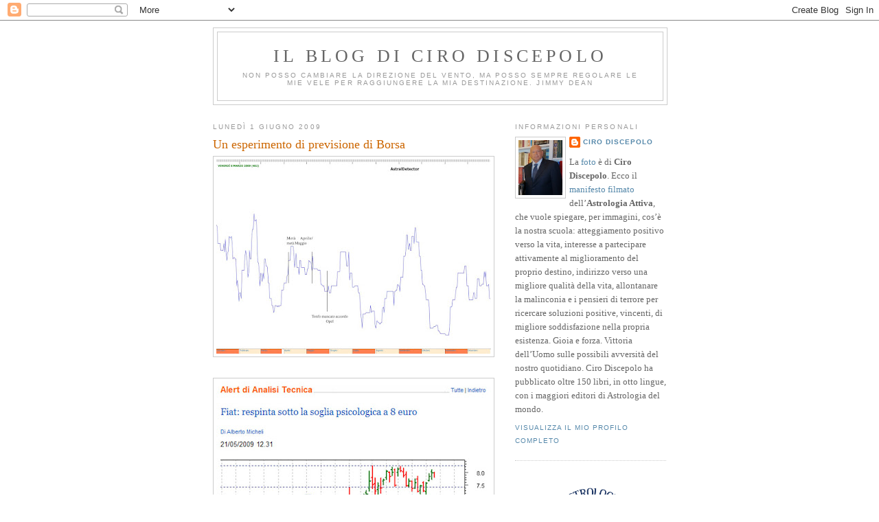

--- FILE ---
content_type: text/html; charset=UTF-8
request_url: https://cirodiscepolo.blogspot.com/2009/06/un-esperimento-di-previsione-di-borsa.html
body_size: 17674
content:
<!DOCTYPE html>
<html dir='ltr' xmlns='http://www.w3.org/1999/xhtml' xmlns:b='http://www.google.com/2005/gml/b' xmlns:data='http://www.google.com/2005/gml/data' xmlns:expr='http://www.google.com/2005/gml/expr'>
<head>
<link href='https://www.blogger.com/static/v1/widgets/2944754296-widget_css_bundle.css' rel='stylesheet' type='text/css'/>
<meta content='text/html; charset=UTF-8' http-equiv='Content-Type'/>
<meta content='blogger' name='generator'/>
<link href='https://cirodiscepolo.blogspot.com/favicon.ico' rel='icon' type='image/x-icon'/>
<link href='http://cirodiscepolo.blogspot.com/2009/06/un-esperimento-di-previsione-di-borsa.html' rel='canonical'/>
<link rel="alternate" type="application/atom+xml" title="Il blog di Ciro Discepolo - Atom" href="https://cirodiscepolo.blogspot.com/feeds/posts/default" />
<link rel="alternate" type="application/rss+xml" title="Il blog di Ciro Discepolo - RSS" href="https://cirodiscepolo.blogspot.com/feeds/posts/default?alt=rss" />
<link rel="service.post" type="application/atom+xml" title="Il blog di Ciro Discepolo - Atom" href="https://www.blogger.com/feeds/4837225311858817366/posts/default" />

<link rel="alternate" type="application/atom+xml" title="Il blog di Ciro Discepolo - Atom" href="https://cirodiscepolo.blogspot.com/feeds/3010865179487304837/comments/default" />
<!--Can't find substitution for tag [blog.ieCssRetrofitLinks]-->
<link href='https://blogger.googleusercontent.com/img/b/R29vZ2xl/AVvXsEjsut-7cS3gdkw4AwEXeYSEFI0zeJShT_sOG6r6VAx6Opfyhjcqw_zejQxXSm-Sy_umF8KxUY0L8Q9DM5qBC0TJRLQFNVlOZRCtJlTDL69cBl8AtQKMD17BMtUOtq2ZIwvEXziq6Ha19B3S/s400/Stampa+grafico+FIAT+AstralDetector2+copia.jpg' rel='image_src'/>
<meta content='http://cirodiscepolo.blogspot.com/2009/06/un-esperimento-di-previsione-di-borsa.html' property='og:url'/>
<meta content='Un esperimento di previsione di Borsa' property='og:title'/>
<meta content='Premetto che di finanza capisco meno di zero. Sono anche del parere che di finanza capiscono quasi zero anche i cosiddetti più grandi espert...' property='og:description'/>
<meta content='https://blogger.googleusercontent.com/img/b/R29vZ2xl/AVvXsEjsut-7cS3gdkw4AwEXeYSEFI0zeJShT_sOG6r6VAx6Opfyhjcqw_zejQxXSm-Sy_umF8KxUY0L8Q9DM5qBC0TJRLQFNVlOZRCtJlTDL69cBl8AtQKMD17BMtUOtq2ZIwvEXziq6Ha19B3S/w1200-h630-p-k-no-nu/Stampa+grafico+FIAT+AstralDetector2+copia.jpg' property='og:image'/>
<title>Il blog di Ciro Discepolo: Un esperimento di previsione di Borsa</title>
<style id='page-skin-1' type='text/css'><!--
/*
-----------------------------------------------
Blogger Template Style
Name:     Minima
Date:     26 Feb 2004
Updated by: Blogger Team
----------------------------------------------- */
/* Use this with templates/template-twocol.html */
body {
background:#ffffff;
margin:0;
color:#333333;
font:x-small Georgia Serif;
font-size/* */:/**/small;
font-size: /**/small;
text-align: center;
}
a:link {
color:#5588aa;
text-decoration:none;
}
a:visited {
color:#999999;
text-decoration:none;
}
a:hover {
color:#cc6600;
text-decoration:underline;
}
a img {
border-width:0;
}
/* Header
-----------------------------------------------
*/
#header-wrapper {
width:660px;
margin:0 auto 10px;
border:1px solid #cccccc;
}
#header-inner {
background-position: center;
margin-left: auto;
margin-right: auto;
}
#header {
margin: 5px;
border: 1px solid #cccccc;
text-align: center;
color:#666666;
}
#header h1 {
margin:5px 5px 0;
padding:15px 20px .25em;
line-height:1.2em;
text-transform:uppercase;
letter-spacing:.2em;
font: normal normal 200% Georgia, Serif;
}
#header a {
color:#666666;
text-decoration:none;
}
#header a:hover {
color:#666666;
}
#header .description {
margin:0 5px 5px;
padding:0 20px 15px;
max-width:700px;
text-transform:uppercase;
letter-spacing:.2em;
line-height: 1.4em;
font: normal normal 78% 'Trebuchet MS', Trebuchet, Arial, Verdana, Sans-serif;
color: #999999;
}
#header img {
margin-left: auto;
margin-right: auto;
}
/* Outer-Wrapper
----------------------------------------------- */
#outer-wrapper {
width: 660px;
margin:0 auto;
padding:10px;
text-align:left;
font: normal normal 100% Georgia, Serif;
}
#main-wrapper {
width: 410px;
float: left;
word-wrap: break-word; /* fix for long text breaking sidebar float in IE */
overflow: hidden;     /* fix for long non-text content breaking IE sidebar float */
}
#sidebar-wrapper {
width: 220px;
float: right;
word-wrap: break-word; /* fix for long text breaking sidebar float in IE */
overflow: hidden;      /* fix for long non-text content breaking IE sidebar float */
}
/* Headings
----------------------------------------------- */
h2 {
margin:1.5em 0 .75em;
font:normal normal 78% 'Trebuchet MS',Trebuchet,Arial,Verdana,Sans-serif;
line-height: 1.4em;
text-transform:uppercase;
letter-spacing:.2em;
color:#999999;
}
/* Posts
-----------------------------------------------
*/
h2.date-header {
margin:1.5em 0 .5em;
}
.post {
margin:.5em 0 1.5em;
border-bottom:1px dotted #cccccc;
padding-bottom:1.5em;
}
.post h3 {
margin:.25em 0 0;
padding:0 0 4px;
font-size:140%;
font-weight:normal;
line-height:1.4em;
color:#cc6600;
}
.post h3 a, .post h3 a:visited, .post h3 strong {
display:block;
text-decoration:none;
color:#cc6600;
font-weight:normal;
}
.post h3 strong, .post h3 a:hover {
color:#333333;
}
.post-body {
margin:0 0 .75em;
line-height:1.6em;
}
.post-body blockquote {
line-height:1.3em;
}
.post-footer {
margin: .75em 0;
color:#999999;
text-transform:uppercase;
letter-spacing:.1em;
font: normal normal 78% 'Trebuchet MS', Trebuchet, Arial, Verdana, Sans-serif;
line-height: 1.4em;
}
.comment-link {
margin-left:.6em;
}
.post img, table.tr-caption-container {
padding:4px;
border:1px solid #cccccc;
}
.tr-caption-container img {
border: none;
padding: 0;
}
.post blockquote {
margin:1em 20px;
}
.post blockquote p {
margin:.75em 0;
}
/* Comments
----------------------------------------------- */
#comments h4 {
margin:1em 0;
font-weight: bold;
line-height: 1.4em;
text-transform:uppercase;
letter-spacing:.2em;
color: #999999;
}
#comments-block {
margin:1em 0 1.5em;
line-height:1.6em;
}
#comments-block .comment-author {
margin:.5em 0;
}
#comments-block .comment-body {
margin:.25em 0 0;
}
#comments-block .comment-footer {
margin:-.25em 0 2em;
line-height: 1.4em;
text-transform:uppercase;
letter-spacing:.1em;
}
#comments-block .comment-body p {
margin:0 0 .75em;
}
.deleted-comment {
font-style:italic;
color:gray;
}
#blog-pager-newer-link {
float: left;
}
#blog-pager-older-link {
float: right;
}
#blog-pager {
text-align: center;
}
.feed-links {
clear: both;
line-height: 2.5em;
}
/* Sidebar Content
----------------------------------------------- */
.sidebar {
color: #666666;
line-height: 1.5em;
}
.sidebar ul {
list-style:none;
margin:0 0 0;
padding:0 0 0;
}
.sidebar li {
margin:0;
padding-top:0;
padding-right:0;
padding-bottom:.25em;
padding-left:15px;
text-indent:-15px;
line-height:1.5em;
}
.sidebar .widget, .main .widget {
border-bottom:1px dotted #cccccc;
margin:0 0 1.5em;
padding:0 0 1.5em;
}
.main .Blog {
border-bottom-width: 0;
}
/* Profile
----------------------------------------------- */
.profile-img {
float: left;
margin-top: 0;
margin-right: 5px;
margin-bottom: 5px;
margin-left: 0;
padding: 4px;
border: 1px solid #cccccc;
}
.profile-data {
margin:0;
text-transform:uppercase;
letter-spacing:.1em;
font: normal normal 78% 'Trebuchet MS', Trebuchet, Arial, Verdana, Sans-serif;
color: #999999;
font-weight: bold;
line-height: 1.6em;
}
.profile-datablock {
margin:.5em 0 .5em;
}
.profile-textblock {
margin: 0.5em 0;
line-height: 1.6em;
}
.profile-link {
font: normal normal 78% 'Trebuchet MS', Trebuchet, Arial, Verdana, Sans-serif;
text-transform: uppercase;
letter-spacing: .1em;
}
/* Footer
----------------------------------------------- */
#footer {
width:660px;
clear:both;
margin:0 auto;
padding-top:15px;
line-height: 1.6em;
text-transform:uppercase;
letter-spacing:.1em;
text-align: center;
}

--></style>
<link href='https://www.blogger.com/dyn-css/authorization.css?targetBlogID=4837225311858817366&amp;zx=efe43714-6e6f-40ca-bf28-9c923293b674' media='none' onload='if(media!=&#39;all&#39;)media=&#39;all&#39;' rel='stylesheet'/><noscript><link href='https://www.blogger.com/dyn-css/authorization.css?targetBlogID=4837225311858817366&amp;zx=efe43714-6e6f-40ca-bf28-9c923293b674' rel='stylesheet'/></noscript>
<meta name='google-adsense-platform-account' content='ca-host-pub-1556223355139109'/>
<meta name='google-adsense-platform-domain' content='blogspot.com'/>

<!-- data-ad-client=ca-pub-8783042441627060 -->

</head>
<body>
<div class='navbar section' id='navbar'><div class='widget Navbar' data-version='1' id='Navbar1'><script type="text/javascript">
    function setAttributeOnload(object, attribute, val) {
      if(window.addEventListener) {
        window.addEventListener('load',
          function(){ object[attribute] = val; }, false);
      } else {
        window.attachEvent('onload', function(){ object[attribute] = val; });
      }
    }
  </script>
<div id="navbar-iframe-container"></div>
<script type="text/javascript" src="https://apis.google.com/js/platform.js"></script>
<script type="text/javascript">
      gapi.load("gapi.iframes:gapi.iframes.style.bubble", function() {
        if (gapi.iframes && gapi.iframes.getContext) {
          gapi.iframes.getContext().openChild({
              url: 'https://www.blogger.com/navbar/4837225311858817366?po\x3d3010865179487304837\x26origin\x3dhttps://cirodiscepolo.blogspot.com',
              where: document.getElementById("navbar-iframe-container"),
              id: "navbar-iframe"
          });
        }
      });
    </script><script type="text/javascript">
(function() {
var script = document.createElement('script');
script.type = 'text/javascript';
script.src = '//pagead2.googlesyndication.com/pagead/js/google_top_exp.js';
var head = document.getElementsByTagName('head')[0];
if (head) {
head.appendChild(script);
}})();
</script>
</div></div>
<div id='outer-wrapper'><div id='wrap2'>
<!-- skip links for text browsers -->
<span id='skiplinks' style='display:none;'>
<a href='#main'>skip to main </a> |
      <a href='#sidebar'>skip to sidebar</a>
</span>
<div id='header-wrapper'>
<div class='header section' id='header'><div class='widget Header' data-version='1' id='Header1'>
<div id='header-inner'>
<div class='titlewrapper'>
<h1 class='title'>
<a href='https://cirodiscepolo.blogspot.com/'>
Il blog di Ciro Discepolo
</a>
</h1>
</div>
<div class='descriptionwrapper'>
<p class='description'><span>Non posso cambiare la direzione del vento, ma posso sempre regolare le mie vele per raggiungere la mia destinazione.

Jimmy Dean</span></p>
</div>
</div>
</div></div>
</div>
<div id='content-wrapper'>
<div id='crosscol-wrapper' style='text-align:center'>
<div class='crosscol no-items section' id='crosscol'></div>
</div>
<div id='main-wrapper'>
<div class='main section' id='main'><div class='widget Blog' data-version='1' id='Blog1'>
<div class='blog-posts hfeed'>

          <div class="date-outer">
        
<h2 class='date-header'><span>lunedì 1 giugno 2009</span></h2>

          <div class="date-posts">
        
<div class='post-outer'>
<div class='post hentry uncustomized-post-template' itemprop='blogPost' itemscope='itemscope' itemtype='http://schema.org/BlogPosting'>
<meta content='https://blogger.googleusercontent.com/img/b/R29vZ2xl/AVvXsEjsut-7cS3gdkw4AwEXeYSEFI0zeJShT_sOG6r6VAx6Opfyhjcqw_zejQxXSm-Sy_umF8KxUY0L8Q9DM5qBC0TJRLQFNVlOZRCtJlTDL69cBl8AtQKMD17BMtUOtq2ZIwvEXziq6Ha19B3S/s400/Stampa+grafico+FIAT+AstralDetector2+copia.jpg' itemprop='image_url'/>
<meta content='4837225311858817366' itemprop='blogId'/>
<meta content='3010865179487304837' itemprop='postId'/>
<a name='3010865179487304837'></a>
<h3 class='post-title entry-title' itemprop='name'>
Un esperimento di previsione di Borsa
</h3>
<div class='post-header'>
<div class='post-header-line-1'></div>
</div>
<div class='post-body entry-content' id='post-body-3010865179487304837' itemprop='description articleBody'>
<a href="https://blogger.googleusercontent.com/img/b/R29vZ2xl/AVvXsEjsut-7cS3gdkw4AwEXeYSEFI0zeJShT_sOG6r6VAx6Opfyhjcqw_zejQxXSm-Sy_umF8KxUY0L8Q9DM5qBC0TJRLQFNVlOZRCtJlTDL69cBl8AtQKMD17BMtUOtq2ZIwvEXziq6Ha19B3S/s1600-h/Stampa+grafico+FIAT+AstralDetector2+copia.jpg"><img alt="" border="0" id="BLOGGER_PHOTO_ID_5342129381861188834" src="https://blogger.googleusercontent.com/img/b/R29vZ2xl/AVvXsEjsut-7cS3gdkw4AwEXeYSEFI0zeJShT_sOG6r6VAx6Opfyhjcqw_zejQxXSm-Sy_umF8KxUY0L8Q9DM5qBC0TJRLQFNVlOZRCtJlTDL69cBl8AtQKMD17BMtUOtq2ZIwvEXziq6Ha19B3S/s400/Stampa+grafico+FIAT+AstralDetector2+copia.jpg" style="DISPLAY: block; MARGIN: 0px auto 10px; WIDTH: 400px; CURSOR: hand; HEIGHT: 283px; TEXT-ALIGN: center" /></a><br /><div><a href="https://blogger.googleusercontent.com/img/b/R29vZ2xl/AVvXsEixzSVE3s2Y6X-0XfPDjBud8EJhxEtQJm2XThOA44W5qsz8Plh2pvf6CuigRJhiyFCAbvubgI9tKtdGZKA7shnrAvMUqaRlODHYazcP3WnLzSxAk_NDCYDjoFX9ynQsIPZ69O25rm-2wIsl/s1600-h/Titolo-FIAT-in-Borsa.jpg"><img alt="" border="0" id="BLOGGER_PHOTO_ID_5342129222083885394" src="https://blogger.googleusercontent.com/img/b/R29vZ2xl/AVvXsEixzSVE3s2Y6X-0XfPDjBud8EJhxEtQJm2XThOA44W5qsz8Plh2pvf6CuigRJhiyFCAbvubgI9tKtdGZKA7shnrAvMUqaRlODHYazcP3WnLzSxAk_NDCYDjoFX9ynQsIPZ69O25rm-2wIsl/s400/Titolo-FIAT-in-Borsa.jpg" style="DISPLAY: block; MARGIN: 0px auto 10px; WIDTH: 400px; CURSOR: hand; HEIGHT: 356px; TEXT-ALIGN: center" /></a><br /><br /><div>Premetto che di finanza capisco meno di zero. Sono anche del parere che di finanza capiscono quasi zero anche i cosiddetti più grandi esperti mondiali, ma quello è un altro discorso.<br />Considerate quello che segue un puro esperimento cui potrete contribuire come vi dirò tra poco.<br />Immaginiamo di voler seguire l&#8217;andamento in Borsa della FIAT: come? Non so gli altri, ma io ci provo con <strong>AstralDetector</strong>.<br />Innanzitutto occorre immettere un gruppo di date di nascita di persone e o persone giuridiche che siano assai collegate a tale marchio. Il fatto che si tratti di persone anche defunte, a mio avviso non ha alcuna importanza perché gli astri, oltre a non sparare mai a salve, funzionano anche per i cieli delle persone defunte.<br />Qui ho immesso i seguenti soggetti:<br /><br />Giovanni Agnelli Senior<br />Gianni Agnelli<br />Umberto Agnelli<br />Susanna Agnelli<br />Vittorio Valletta<br />Luca Cordero di Montezemolo<br /><br /><br />Se li avessi posseduti, avrei inserito anche altri dati, come quelli dei maggiori azionisti del gruppo, quelli di Sergio Marchionne e di John Elkann. Ricordate: più dati si immettono e più le date previste sono esatte.<br />In questo potreste contribuire anche voi, se mi manderete altri soggetti strettamente collegati, direttamente o indirettamente, al gruppo e se per gli stessi mi garantirete date di nascita esatte, con ora di nascita.<br />Guardate il grafico <strong>AstralDetector </strong>del 2009 e, alla luce degli ultimi avvenimenti, non vi sembra interessantissimo?<br />Il grafico segnava vento alto di poppa tra metà aprile e metà maggio, con il titolo FIAT che ha sfiorato gli 8 euro (guardate altro grafico). Nella notte tra il 30 Aprile e il 1&#176; maggio, nel pieno di quel &#8220;treno&#8221; di onda positiva, si è chiuso l&#8217;accordo FIAT-Chrysler.<br />Subito dopo, a fine maggio, potete osservare, nella stessa curva, il tonfo negativo in relazione alla esclusione del marchio italiano nell&#8217;affare Opel.<br />Che ve ne sembra?<br />Interessante, non è vero?<br />Ma, come siamo abituati a fare solitamente, non produciamo previsioni a ritroso, ma guardando in avanti e davanti a noi vediamo due momenti critici e prossimi per il titolo FIAT: il periodo metà luglio-fine luglio e quello metà ottobre-metà novembre.<br />Vedremo.<br />Ripeto che si tratta di un esperimento al quale potrete offrire anche il vostro contributo per una migliore lettura di una simile previsione.<br />Mi interesserà leggere i vostri commenti.<br />Se desiderate studiarvi il grafico in dimensioni massime, scaricatelo da qui:<br /><br /><a href="http://cirodiscepolo.homeip.net/download/AstralDetectorxFIAT.zip">http://cirodiscepolo.homeip.net/download/AstralDetectorxFIAT.zip</a><br /><br /><br /><br />Buona giornata a Tutti.<br />Ciro Discepolo<br /><a href="http://www.solarreturns.com/">http://www.solarreturns.com/</a><br /><a href="http://www.cirodiscepolo.it/">http://www.cirodiscepolo.it/</a> </div></div>
<div style='clear: both;'></div>
</div>
<div class='post-footer'>
<div class='post-footer-line post-footer-line-1'>
<span class='post-author vcard'>
Pubblicato da
<span class='fn' itemprop='author' itemscope='itemscope' itemtype='http://schema.org/Person'>
<meta content='https://www.blogger.com/profile/06088686662085374111' itemprop='url'/>
<a class='g-profile' href='https://www.blogger.com/profile/06088686662085374111' rel='author' title='author profile'>
<span itemprop='name'>Ciro Discepolo</span>
</a>
</span>
</span>
<span class='post-timestamp'>
alle
<meta content='http://cirodiscepolo.blogspot.com/2009/06/un-esperimento-di-previsione-di-borsa.html' itemprop='url'/>
<a class='timestamp-link' href='https://cirodiscepolo.blogspot.com/2009/06/un-esperimento-di-previsione-di-borsa.html' rel='bookmark' title='permanent link'><abbr class='published' itemprop='datePublished' title='2009-06-01T01:08:00+02:00'>01:08</abbr></a>
</span>
<span class='post-comment-link'>
</span>
<span class='post-icons'>
<span class='item-action'>
<a href='https://www.blogger.com/email-post/4837225311858817366/3010865179487304837' title='Post per email'>
<img alt='' class='icon-action' height='13' src='https://resources.blogblog.com/img/icon18_email.gif' width='18'/>
</a>
</span>
<span class='item-control blog-admin pid-536555551'>
<a href='https://www.blogger.com/post-edit.g?blogID=4837225311858817366&postID=3010865179487304837&from=pencil' title='Modifica post'>
<img alt='' class='icon-action' height='18' src='https://resources.blogblog.com/img/icon18_edit_allbkg.gif' width='18'/>
</a>
</span>
</span>
<div class='post-share-buttons goog-inline-block'>
<a class='goog-inline-block share-button sb-email' href='https://www.blogger.com/share-post.g?blogID=4837225311858817366&postID=3010865179487304837&target=email' target='_blank' title='Invia tramite email'><span class='share-button-link-text'>Invia tramite email</span></a><a class='goog-inline-block share-button sb-blog' href='https://www.blogger.com/share-post.g?blogID=4837225311858817366&postID=3010865179487304837&target=blog' onclick='window.open(this.href, "_blank", "height=270,width=475"); return false;' target='_blank' title='Postalo sul blog'><span class='share-button-link-text'>Postalo sul blog</span></a><a class='goog-inline-block share-button sb-twitter' href='https://www.blogger.com/share-post.g?blogID=4837225311858817366&postID=3010865179487304837&target=twitter' target='_blank' title='Condividi su X'><span class='share-button-link-text'>Condividi su X</span></a><a class='goog-inline-block share-button sb-facebook' href='https://www.blogger.com/share-post.g?blogID=4837225311858817366&postID=3010865179487304837&target=facebook' onclick='window.open(this.href, "_blank", "height=430,width=640"); return false;' target='_blank' title='Condividi su Facebook'><span class='share-button-link-text'>Condividi su Facebook</span></a><a class='goog-inline-block share-button sb-pinterest' href='https://www.blogger.com/share-post.g?blogID=4837225311858817366&postID=3010865179487304837&target=pinterest' target='_blank' title='Condividi su Pinterest'><span class='share-button-link-text'>Condividi su Pinterest</span></a>
</div>
</div>
<div class='post-footer-line post-footer-line-2'>
<span class='post-labels'>
</span>
</div>
<div class='post-footer-line post-footer-line-3'>
<span class='post-location'>
</span>
</div>
</div>
</div>
<div class='comments' id='comments'>
<a name='comments'></a>
<h4>12 commenti:</h4>
<div id='Blog1_comments-block-wrapper'>
<dl class='avatar-comment-indent' id='comments-block'>
<dt class='comment-author ' id='c5126188913269416797'>
<a name='c5126188913269416797'></a>
<div class="avatar-image-container avatar-stock"><span dir="ltr"><a href="https://www.blogger.com/profile/05128299951105498490" target="" rel="nofollow" onclick="" class="avatar-hovercard" id="av-5126188913269416797-05128299951105498490"><img src="//www.blogger.com/img/blogger_logo_round_35.png" width="35" height="35" alt="" title="chandra">

</a></span></div>
<a href='https://www.blogger.com/profile/05128299951105498490' rel='nofollow'>chandra</a>
ha detto...
</dt>
<dd class='comment-body' id='Blog1_cmt-5126188913269416797'>
<p>
Carissimo Maestro,<br />è sempre un privilegio per me <br />poterti scrivere.<br />Oggi non potevi affrontare<br />tema più<br />scottante.<br /><br />So che moltissime persone seguiranno con ansia queste previsioni, che si sperano positive: mah?!...<br /><br />La situazione in questi ultimi due mesi è diventata grave, ma noi italiani abbiamo la capacità facendo salti mortali di riuscire ad uscirne fuori; ma il problema è proprio questo: ne usciremo?<br />Credo che incominciano a mancarci le forze ed è importante come mai in questo momento avere la SPERANZA, che qualcosa cambierà...<br /><br />Gli unici dati che ho sono di Sergio Marchionne,dirigente Fiat e "uomo chiave" che con grande abilità in questo momento sta dando una svolta storica alla situazione Fiat.<br /><br />E' un Gemelli, quindi per lui sta per esserci il comlpleanno di RS, e ...speriamo in bene!<br /><br />MARCHIONNE SERGIO:<br /> Chieti, 17 giugno 1952.<br />Purtroppo non so l'ora di nascita<br /><br />Un carissimo  saluto<br /><br />Chandra
</p>
</dd>
<dd class='comment-footer'>
<span class='comment-timestamp'>
<a href='https://cirodiscepolo.blogspot.com/2009/06/un-esperimento-di-previsione-di-borsa.html?showComment=1243847775685#c5126188913269416797' title='comment permalink'>
1 giugno 2009 alle ore 11:16
</a>
<span class='item-control blog-admin pid-1922554618'>
<a class='comment-delete' href='https://www.blogger.com/comment/delete/4837225311858817366/5126188913269416797' title='Elimina commento'>
<img src='https://resources.blogblog.com/img/icon_delete13.gif'/>
</a>
</span>
</span>
</dd>
<dt class='comment-author ' id='c5260973191117467416'>
<a name='c5260973191117467416'></a>
<div class="avatar-image-container vcard"><span dir="ltr"><a href="https://www.blogger.com/profile/10552809056745372235" target="" rel="nofollow" onclick="" class="avatar-hovercard" id="av-5260973191117467416-10552809056745372235"><img src="https://resources.blogblog.com/img/blank.gif" width="35" height="35" class="delayLoad" style="display: none;" longdesc="//blogger.googleusercontent.com/img/b/R29vZ2xl/AVvXsEi0Sm_78bOXg_DUucw1ZTS1aEEXdE2yXZw-X0_NitcwiEvh_koyzKjHD0cH7jx9e1gTaytcDeofDO3nMF5t48Z4FfmhBSjs5TavllEbFKEh_-1KW28RV6F6VtzaA55tXD8/s45-c/PICT00845.JPG" alt="" title="Niko">

<noscript><img src="//blogger.googleusercontent.com/img/b/R29vZ2xl/AVvXsEi0Sm_78bOXg_DUucw1ZTS1aEEXdE2yXZw-X0_NitcwiEvh_koyzKjHD0cH7jx9e1gTaytcDeofDO3nMF5t48Z4FfmhBSjs5TavllEbFKEh_-1KW28RV6F6VtzaA55tXD8/s45-c/PICT00845.JPG" width="35" height="35" class="photo" alt=""></noscript></a></span></div>
<a href='https://www.blogger.com/profile/10552809056745372235' rel='nofollow'>Niko</a>
ha detto...
</dt>
<dd class='comment-body' id='Blog1_cmt-5260973191117467416'>
<p>
Ciao a tutti, per Rosa: il tuo compleanno astrologico sarà il 28/6/2009 alle 4.42 a.m. di Greenwich quindi poi fai i calcoli per i fusi orari di dove ti troverai, sappi che a quell'ora ci sarà il tuo compleanno astrologico e ricordati di stare almeno un paio d'ore ferma visto anche che non sai bene a che ora sei nata (se vai a Dubai ci dovrebbero essere credo 4 fusi da greenwich e dovrebbero essere lì le 8.42 di mattina se non faccio male i calcoli); per quanto riguarda Giove in settima, visto che cerchi un compagno, esso ti aiuta certamente, mentre Plutone in quinta non è il massimo, può creare un pò di tormenti in amore (anche con i figli). Sicuramente Dubai è molto meglio che stare in Italia!
</p>
</dd>
<dd class='comment-footer'>
<span class='comment-timestamp'>
<a href='https://cirodiscepolo.blogspot.com/2009/06/un-esperimento-di-previsione-di-borsa.html?showComment=1243868563667#c5260973191117467416' title='comment permalink'>
1 giugno 2009 alle ore 17:02
</a>
<span class='item-control blog-admin pid-1889380843'>
<a class='comment-delete' href='https://www.blogger.com/comment/delete/4837225311858817366/5260973191117467416' title='Elimina commento'>
<img src='https://resources.blogblog.com/img/icon_delete13.gif'/>
</a>
</span>
</span>
</dd>
<dt class='comment-author ' id='c7613369718194611529'>
<a name='c7613369718194611529'></a>
<div class="avatar-image-container avatar-stock"><span dir="ltr"><img src="//resources.blogblog.com/img/blank.gif" width="35" height="35" alt="" title="stefano.mastrosimone">

</span></div>
stefano.mastrosimone
ha detto...
</dt>
<dd class='comment-body' id='Blog1_cmt-7613369718194611529'>
<p>
Nel giorno del mio compleanno un affettuoso saluto a Ciro Discepolo: Mykonos e' proprio una bella isola. L'amica e il suo bambino che mi hanno accompagnato, ringraziano per questa vacanza...inaspettata!<br />Stefano Mastrosimone
</p>
</dd>
<dd class='comment-footer'>
<span class='comment-timestamp'>
<a href='https://cirodiscepolo.blogspot.com/2009/06/un-esperimento-di-previsione-di-borsa.html?showComment=1243870430075#c7613369718194611529' title='comment permalink'>
1 giugno 2009 alle ore 17:33
</a>
<span class='item-control blog-admin pid-1094643085'>
<a class='comment-delete' href='https://www.blogger.com/comment/delete/4837225311858817366/7613369718194611529' title='Elimina commento'>
<img src='https://resources.blogblog.com/img/icon_delete13.gif'/>
</a>
</span>
</span>
</dd>
<dt class='comment-author ' id='c6470188415617271807'>
<a name='c6470188415617271807'></a>
<div class="avatar-image-container vcard"><span dir="ltr"><a href="https://www.blogger.com/profile/16791247022095635967" target="" rel="nofollow" onclick="" class="avatar-hovercard" id="av-6470188415617271807-16791247022095635967"><img src="https://resources.blogblog.com/img/blank.gif" width="35" height="35" class="delayLoad" style="display: none;" longdesc="//blogger.googleusercontent.com/img/b/R29vZ2xl/AVvXsEimjklHgpvPa8d2CW9Okoq1SMk8JY0k-PFWDboIREbMzYAn4RtyGJdY2tH2MX6E4F6ghAv4Mhh7T3paNwpDifJfl9E2VxGEnQ1d4AiWE__AiKmKUYhUsJc0g1BKNQvjNg/s45-c/images.jpg" alt="" title="pasquale iacuvelle">

<noscript><img src="//blogger.googleusercontent.com/img/b/R29vZ2xl/AVvXsEimjklHgpvPa8d2CW9Okoq1SMk8JY0k-PFWDboIREbMzYAn4RtyGJdY2tH2MX6E4F6ghAv4Mhh7T3paNwpDifJfl9E2VxGEnQ1d4AiWE__AiKmKUYhUsJc0g1BKNQvjNg/s45-c/images.jpg" width="35" height="35" class="photo" alt=""></noscript></a></span></div>
<a href='https://www.blogger.com/profile/16791247022095635967' rel='nofollow'>pasquale iacuvelle</a>
ha detto...
</dt>
<dd class='comment-body' id='Blog1_cmt-6470188415617271807'>
<p>
Ciao a tutti.<br />Caro Ciro ricordo con piacere il seminario del maggio 2006 all'istituto italiano degli studi filosofici'Miti,Simboli,Archetipi,<br />Astrologia e Letteratura'.<br />Alla conclusione dello stesso vi eravate proposti di riorganizzare l'incontro,ancora nessuna previsione futura?<br />Ciao Pasquale.
</p>
</dd>
<dd class='comment-footer'>
<span class='comment-timestamp'>
<a href='https://cirodiscepolo.blogspot.com/2009/06/un-esperimento-di-previsione-di-borsa.html?showComment=1243871458653#c6470188415617271807' title='comment permalink'>
1 giugno 2009 alle ore 17:50
</a>
<span class='item-control blog-admin pid-427641522'>
<a class='comment-delete' href='https://www.blogger.com/comment/delete/4837225311858817366/6470188415617271807' title='Elimina commento'>
<img src='https://resources.blogblog.com/img/icon_delete13.gif'/>
</a>
</span>
</span>
</dd>
<dt class='comment-author ' id='c6183560953218696279'>
<a name='c6183560953218696279'></a>
<div class="avatar-image-container avatar-stock"><span dir="ltr"><img src="//resources.blogblog.com/img/blank.gif" width="35" height="35" alt="" title="pina">

</span></div>
pina
ha detto...
</dt>
<dd class='comment-body' id='Blog1_cmt-6183560953218696279'>
<p>
ciao a tutti-ho organizzato il viaggio per il mio compleanno-andro in bolivia con tappa a miami mi è rimasto ancora un pò di entusiasmo e di speranza  sono stanca ,penso che i transiti a volte si fanno sentire molto  ho saturno congiunto a venere e in quadratura alla luna oltre ad avere un saturno in settima  ètosto  vivere senza un po di affetto-ma importante è la salute e speriamo in questo viaggio con venere in sesta -un saluto ad  al rami cosi attento e disponibile
</p>
</dd>
<dd class='comment-footer'>
<span class='comment-timestamp'>
<a href='https://cirodiscepolo.blogspot.com/2009/06/un-esperimento-di-previsione-di-borsa.html?showComment=1243877907042#c6183560953218696279' title='comment permalink'>
1 giugno 2009 alle ore 19:38
</a>
<span class='item-control blog-admin pid-1094643085'>
<a class='comment-delete' href='https://www.blogger.com/comment/delete/4837225311858817366/6183560953218696279' title='Elimina commento'>
<img src='https://resources.blogblog.com/img/icon_delete13.gif'/>
</a>
</span>
</span>
</dd>
<dt class='comment-author ' id='c7130905253675184648'>
<a name='c7130905253675184648'></a>
<div class="avatar-image-container avatar-stock"><span dir="ltr"><img src="//resources.blogblog.com/img/blank.gif" width="35" height="35" alt="" title="Anonimo">

</span></div>
Anonimo
ha detto...
</dt>
<dd class='comment-body' id='Blog1_cmt-7130905253675184648'>
<p>
Cara Rosa,<br />io ho Plutone in V e Giove congiunto Nettuno opposti all'Ascendente ma...tadàn! Asc di Riv in XII da marzo. <br />Non ho figli ma ho scelto di recente di regolare il ciclo ormonale che si stava alterando con la pillola (il che sistema anche mister Nettuno come medicina!). Giove, nel mio caso, è stato e credo sarà ancora dottori per queste piccole visite specialistiche, ma vero anche Giove come possibilità di incontri interessanti.<br />NON METTETEVI L'ASCENDENTE DI RIV IN XII!<br /><br />Baciotti a Tutti,<br />Francesca76<br />(quella dei Pirati)
</p>
</dd>
<dd class='comment-footer'>
<span class='comment-timestamp'>
<a href='https://cirodiscepolo.blogspot.com/2009/06/un-esperimento-di-previsione-di-borsa.html?showComment=1243878929594#c7130905253675184648' title='comment permalink'>
1 giugno 2009 alle ore 19:55
</a>
<span class='item-control blog-admin pid-1094643085'>
<a class='comment-delete' href='https://www.blogger.com/comment/delete/4837225311858817366/7130905253675184648' title='Elimina commento'>
<img src='https://resources.blogblog.com/img/icon_delete13.gif'/>
</a>
</span>
</span>
</dd>
<dt class='comment-author ' id='c2577983516801257392'>
<a name='c2577983516801257392'></a>
<div class="avatar-image-container avatar-stock"><span dir="ltr"><img src="//resources.blogblog.com/img/blank.gif" width="35" height="35" alt="" title="rosa">

</span></div>
rosa
ha detto...
</dt>
<dd class='comment-body' id='Blog1_cmt-2577983516801257392'>
<p>
grazie Niko, ti farò sapere. un saluto
</p>
</dd>
<dd class='comment-footer'>
<span class='comment-timestamp'>
<a href='https://cirodiscepolo.blogspot.com/2009/06/un-esperimento-di-previsione-di-borsa.html?showComment=1243879899192#c2577983516801257392' title='comment permalink'>
1 giugno 2009 alle ore 20:11
</a>
<span class='item-control blog-admin pid-1094643085'>
<a class='comment-delete' href='https://www.blogger.com/comment/delete/4837225311858817366/2577983516801257392' title='Elimina commento'>
<img src='https://resources.blogblog.com/img/icon_delete13.gif'/>
</a>
</span>
</span>
</dd>
<dt class='comment-author ' id='c8591815457794430520'>
<a name='c8591815457794430520'></a>
<div class="avatar-image-container avatar-stock"><span dir="ltr"><img src="//resources.blogblog.com/img/blank.gif" width="35" height="35" alt="" title="Anonimo">

</span></div>
Anonimo
ha detto...
</dt>
<dd class='comment-body' id='Blog1_cmt-8591815457794430520'>
<p>
Caro Ciro,cari amici,<br />mi rivolgo a voi per chiedervi di aiutarmi nella scelta della mia prossima RSM.<br />Sono nata a Palma Campania (Na) il 03 08 1946,in un orario che all'anagrafe risulta alle 10 del mattino,che mia madre indicava intorno alle 09.30 del mattino e che Ciro spostava, pur con molti dubbi,alle 10.30, avvertendomi dei rischi che un orario così impreciso comportava.<br />l'anno scorso infatti ha calcolato la mia RSM 2008 per questo orario ma mi ha invitato a controllare l'ingresso di Marte nelle Case del mio Tema natale per apportare delle probabili correzioni, avvertendomi che uno spostamento anche solo di 15 o 20 minuti avrebbe significato il posizionamento di Marte nella 4^ Casa di Rivoluzione con conseguenze nefaste per la famiglia e la mia salute, già molto compromessa da una serissima patologia.<br />Così è stato, un anno veramente infernale per la famiglia mentre per la salute l'ingresso di Marte nell'8^ Casa radicale ha significato la frattura di un arto in conseguenza di un' aggressione da parte di uno scippatore...<br />Ovviamente non vedo l'ora che questo anno si concluda e credo sempre più nella validità delle RS perchè la lettura della mia del 2008 per Trenton, New jersey è di una limpidezza incredibile...<br />A questo punto credo di poter spostare il mio orario di nascita tra le 9.30 e le 10.<br />Questo anno non so se spostarmi da Napoli dove vivo perchè per questa città la RS non mi sembra pessima, tranne per Saturno nella 10^ di RS che però può anche significare problemi per mia madre quasi centenaria.<br />I transiti invece per il prossimo periodo sono veramente brutti, con Saturno sopra il mio Ascendente e i miei Pianeti in Vergine e Urano contro gli stessi.<br />Voi cosa mi consigliate? Devo assolutamente proteggere la mia salute e vorrei un po' di pace familiare.<br />Ho fiducia nel vostro aiuto e piuttosto che piangermi addosso preferisco agire per cambiare le cose! non è questo quello che ci consiglia l' Astrologia Attiva?<br />Un grosso abbraccio a Ciro e a voi tutti,<br />Bianca
</p>
</dd>
<dd class='comment-footer'>
<span class='comment-timestamp'>
<a href='https://cirodiscepolo.blogspot.com/2009/06/un-esperimento-di-previsione-di-borsa.html?showComment=1243885828928#c8591815457794430520' title='comment permalink'>
1 giugno 2009 alle ore 21:50
</a>
<span class='item-control blog-admin pid-1094643085'>
<a class='comment-delete' href='https://www.blogger.com/comment/delete/4837225311858817366/8591815457794430520' title='Elimina commento'>
<img src='https://resources.blogblog.com/img/icon_delete13.gif'/>
</a>
</span>
</span>
</dd>
<dt class='comment-author ' id='c7832381598752252637'>
<a name='c7832381598752252637'></a>
<div class="avatar-image-container avatar-stock"><span dir="ltr"><a href="https://www.blogger.com/profile/08203334780030915708" target="" rel="nofollow" onclick="" class="avatar-hovercard" id="av-7832381598752252637-08203334780030915708"><img src="//www.blogger.com/img/blogger_logo_round_35.png" width="35" height="35" alt="" title="doriana">

</a></span></div>
<a href='https://www.blogger.com/profile/08203334780030915708' rel='nofollow'>doriana</a>
ha detto...
</dt>
<dd class='comment-body' id='Blog1_cmt-7832381598752252637'>
<p>
Mi scuso a priori per la banalità del quesito.<br />Avrei una domanda sul protocollo di correzione dell&#8217;ora di nascita, o, meglio, avrei delle difficoltà ad applicarlo.<br /><br />Si è sempre detto che la posizione dei pianeti di RS e di RL è assai più potente dei transiti.<br />Io in effetti li sento assai di più, per esempio in questa RL marte è in cuspide VI/VII e, non solo, ho avuto una bruttissima influenza con ricaduta che mi ha letteralmente tramortita, sono anche riuscita a bisticciare con mezzo mondo (cosa che ho vissuto e vivo molto male, perchè sono il tipo di persona che se entra in una stanza ed urta un tavolino, chiede scusa al tavolino...).<br /><br />Non mi sono, però, praticamente accorta del transito di marte in XI radix (e neppure del transito di marte nelle case precedenti).<br /><br />Voi come eliminate/gestite questo fattore di confondimento?<br /><br />Cosa dovrei avvertire nell&#8217;immediato col transito di marte nella mia XII?<br />Tenendo conto che nella mia RL imminente (con sollievo di parenti ed amici) marte congiunto venere è in III casa?<br /><br />Grazie e buona giornata a tutti<br />Doriana
</p>
</dd>
<dd class='comment-footer'>
<span class='comment-timestamp'>
<a href='https://cirodiscepolo.blogspot.com/2009/06/un-esperimento-di-previsione-di-borsa.html?showComment=1243919729116#c7832381598752252637' title='comment permalink'>
2 giugno 2009 alle ore 07:15
</a>
<span class='item-control blog-admin pid-46623530'>
<a class='comment-delete' href='https://www.blogger.com/comment/delete/4837225311858817366/7832381598752252637' title='Elimina commento'>
<img src='https://resources.blogblog.com/img/icon_delete13.gif'/>
</a>
</span>
</span>
</dd>
<dt class='comment-author ' id='c2522003638157926813'>
<a name='c2522003638157926813'></a>
<div class="avatar-image-container vcard"><span dir="ltr"><a href="https://www.blogger.com/profile/10552809056745372235" target="" rel="nofollow" onclick="" class="avatar-hovercard" id="av-2522003638157926813-10552809056745372235"><img src="https://resources.blogblog.com/img/blank.gif" width="35" height="35" class="delayLoad" style="display: none;" longdesc="//blogger.googleusercontent.com/img/b/R29vZ2xl/AVvXsEi0Sm_78bOXg_DUucw1ZTS1aEEXdE2yXZw-X0_NitcwiEvh_koyzKjHD0cH7jx9e1gTaytcDeofDO3nMF5t48Z4FfmhBSjs5TavllEbFKEh_-1KW28RV6F6VtzaA55tXD8/s45-c/PICT00845.JPG" alt="" title="Niko">

<noscript><img src="//blogger.googleusercontent.com/img/b/R29vZ2xl/AVvXsEi0Sm_78bOXg_DUucw1ZTS1aEEXdE2yXZw-X0_NitcwiEvh_koyzKjHD0cH7jx9e1gTaytcDeofDO3nMF5t48Z4FfmhBSjs5TavllEbFKEh_-1KW28RV6F6VtzaA55tXD8/s45-c/PICT00845.JPG" width="35" height="35" class="photo" alt=""></noscript></a></span></div>
<a href='https://www.blogger.com/profile/10552809056745372235' rel='nofollow'>Niko</a>
ha detto...
</dt>
<dd class='comment-body' id='Blog1_cmt-2522003638157926813'>
<p>
Ciao a tutti quelli del blog, per Anonimo/Bianca: io ti consiglierei Lisbona (la città magica di Ciro Discepolo), breve viaggio e credo anche a costi molto ridotti, avresti Ascendente in seconda e il Sole in decima ma ti toglieresti il fastidioso Saturno in decima (che non è mai positivo) ma hai anche Giove in quarta, Saturno passa in undicesima casa. <br /><br /><br /><br />Niko
</p>
</dd>
<dd class='comment-footer'>
<span class='comment-timestamp'>
<a href='https://cirodiscepolo.blogspot.com/2009/06/un-esperimento-di-previsione-di-borsa.html?showComment=1243929647284#c2522003638157926813' title='comment permalink'>
2 giugno 2009 alle ore 10:00
</a>
<span class='item-control blog-admin pid-1889380843'>
<a class='comment-delete' href='https://www.blogger.com/comment/delete/4837225311858817366/2522003638157926813' title='Elimina commento'>
<img src='https://resources.blogblog.com/img/icon_delete13.gif'/>
</a>
</span>
</span>
</dd>
<dt class='comment-author blog-author' id='c5055706688323289335'>
<a name='c5055706688323289335'></a>
<div class="avatar-image-container vcard"><span dir="ltr"><a href="https://www.blogger.com/profile/06088686662085374111" target="" rel="nofollow" onclick="" class="avatar-hovercard" id="av-5055706688323289335-06088686662085374111"><img src="https://resources.blogblog.com/img/blank.gif" width="35" height="35" class="delayLoad" style="display: none;" longdesc="//blogger.googleusercontent.com/img/b/R29vZ2xl/AVvXsEgfjMLo9j_zgYgmkY8fDMvMsuFcsfbmxxtukz5cpZraCYOyJcaNg7zefLFjcyzvoQWpd-nYCTRue71nqWe-mxNrT4PszNsakQxOBkUAMFKHTIBiyGOdoGqtqvnoGJkkjQ/s45-c/*" alt="" title="Ciro Discepolo">

<noscript><img src="//blogger.googleusercontent.com/img/b/R29vZ2xl/AVvXsEgfjMLo9j_zgYgmkY8fDMvMsuFcsfbmxxtukz5cpZraCYOyJcaNg7zefLFjcyzvoQWpd-nYCTRue71nqWe-mxNrT4PszNsakQxOBkUAMFKHTIBiyGOdoGqtqvnoGJkkjQ/s45-c/*" width="35" height="35" class="photo" alt=""></noscript></a></span></div>
<a href='https://www.blogger.com/profile/06088686662085374111' rel='nofollow'>Ciro Discepolo</a>
ha detto...
</dt>
<dd class='comment-body' id='Blog1_cmt-5055706688323289335'>
<p>
Qui da me manca l'energia elettrica da ore. Appena potrò, scriverò il blog di oggi. Buona serata a Tutti, Ciro Discepolo
</p>
</dd>
<dd class='comment-footer'>
<span class='comment-timestamp'>
<a href='https://cirodiscepolo.blogspot.com/2009/06/un-esperimento-di-previsione-di-borsa.html?showComment=1243959052165#c5055706688323289335' title='comment permalink'>
2 giugno 2009 alle ore 18:10
</a>
<span class='item-control blog-admin pid-536555551'>
<a class='comment-delete' href='https://www.blogger.com/comment/delete/4837225311858817366/5055706688323289335' title='Elimina commento'>
<img src='https://resources.blogblog.com/img/icon_delete13.gif'/>
</a>
</span>
</span>
</dd>
<dt class='comment-author ' id='c3880879491415088316'>
<a name='c3880879491415088316'></a>
<div class="avatar-image-container avatar-stock"><span dir="ltr"><img src="//resources.blogblog.com/img/blank.gif" width="35" height="35" alt="" title="rosa">

</span></div>
rosa
ha detto...
</dt>
<dd class='comment-body' id='Blog1_cmt-3880879491415088316'>
<p>
x Niko. Dramma, io potrei avere problemi col duplicato del passaporto!!!non mi garantiscono la tempisctica. la mia meta era Dubai! Un viaggetto nell&#39;UE non potrebbe risolvere il problema?
</p>
</dd>
<dd class='comment-footer'>
<span class='comment-timestamp'>
<a href='https://cirodiscepolo.blogspot.com/2009/06/un-esperimento-di-previsione-di-borsa.html?showComment=1244020783478#c3880879491415088316' title='comment permalink'>
3 giugno 2009 alle ore 11:19
</a>
<span class='item-control blog-admin pid-1094643085'>
<a class='comment-delete' href='https://www.blogger.com/comment/delete/4837225311858817366/3880879491415088316' title='Elimina commento'>
<img src='https://resources.blogblog.com/img/icon_delete13.gif'/>
</a>
</span>
</span>
</dd>
</dl>
</div>
<p class='comment-footer'>
<a href='https://www.blogger.com/comment/fullpage/post/4837225311858817366/3010865179487304837' onclick=''>Posta un commento</a>
</p>
</div>
</div>
<div class='inline-ad'>
<script type="text/javascript"><!--
google_ad_client = "ca-pub-8783042441627060";
google_ad_host = "ca-host-pub-1556223355139109";
google_ad_host_channel = "L0007";
/* cirodiscepolo_main_Blog1_300x250_as */
google_ad_slot = "9293145728";
google_ad_width = 300;
google_ad_height = 250;
//-->
</script>
<script type="text/javascript"
src="//pagead2.googlesyndication.com/pagead/show_ads.js">
</script>
</div>

        </div></div>
      
</div>
<div class='blog-pager' id='blog-pager'>
<span id='blog-pager-newer-link'>
<a class='blog-pager-newer-link' href='https://cirodiscepolo.blogspot.com/2009/06/grazie-enel.html' id='Blog1_blog-pager-newer-link' title='Post più recente'>Post più recente</a>
</span>
<span id='blog-pager-older-link'>
<a class='blog-pager-older-link' href='https://cirodiscepolo.blogspot.com/2009/05/benvenuta-rosa.html' id='Blog1_blog-pager-older-link' title='Post più vecchio'>Post più vecchio</a>
</span>
<a class='home-link' href='https://cirodiscepolo.blogspot.com/'>Home page</a>
</div>
<div class='clear'></div>
<div class='post-feeds'>
<div class='feed-links'>
Iscriviti a:
<a class='feed-link' href='https://cirodiscepolo.blogspot.com/feeds/3010865179487304837/comments/default' target='_blank' type='application/atom+xml'>Commenti sul post (Atom)</a>
</div>
</div>
</div></div>
</div>
<div id='sidebar-wrapper'>
<div class='sidebar section' id='sidebar'><div class='widget Profile' data-version='1' id='Profile1'>
<h2>Informazioni personali</h2>
<div class='widget-content'>
<a href='https://www.blogger.com/profile/06088686662085374111'><img alt='La mia foto' class='profile-img' height='80' src='//blogger.googleusercontent.com/img/b/R29vZ2xl/AVvXsEgfjMLo9j_zgYgmkY8fDMvMsuFcsfbmxxtukz5cpZraCYOyJcaNg7zefLFjcyzvoQWpd-nYCTRue71nqWe-mxNrT4PszNsakQxOBkUAMFKHTIBiyGOdoGqtqvnoGJkkjQ/s113/*' width='64'/></a>
<dl class='profile-datablock'>
<dt class='profile-data'>
<a class='profile-name-link g-profile' href='https://www.blogger.com/profile/06088686662085374111' rel='author' style='background-image: url(//www.blogger.com/img/logo-16.png);'>
Ciro Discepolo
</a>
</dt>
<dd class='profile-textblock'>La <a href="http://www.cirodiscepolo.it/img/Ciro%20Discepolo.jpg">foto
</a> è di <strong>Ciro  Discepolo</strong>.


Ecco il <a href="//www.youtube.com/watch?v=zlfKdbWwruY&amp;amp">manifesto filmato </a> dell&#8217;<strong>Astrologia Attiva</strong>, che vuole spiegare, per immagini, cos&#8217;è la nostra scuola: atteggiamento positivo verso la vita, interesse a partecipare attivamente al miglioramento del proprio destino, indirizzo verso una migliore qualità della vita, allontanare la malinconia e i pensieri di terrore per ricercare soluzioni positive, vincenti, di migliore soddisfazione nella propria esistenza. Gioia e forza. Vittoria dell&#8217;Uomo sulle possibili avversità del nostro quotidiano. Ciro Discepolo ha pubblicato oltre 150 libri, in otto lingue, con i maggiori editori di Astrologia del mondo. </dd>
</dl>
<a class='profile-link' href='https://www.blogger.com/profile/06088686662085374111' rel='author'>Visualizza il mio profilo completo</a>
<div class='clear'></div>
</div>
</div><div class='widget Image' data-version='1' id='Image1'>
<div class='widget-content'>
<a href='http://www.cirodiscepolo.it/img/AAlogosmall.jpg'>
<img alt='' height='141' id='Image1_img' src='https://lh3.googleusercontent.com/blogger_img_proxy/AEn0k_sSAQeM61iw0K-_JNqvxFeinQITutippBxEZ2ipBhcZZn-XwO7TeJ9JMe440YuorbyVprQhgndeAu92sS-gw3gSxOZAFKTeG95iYEPfRf7244s=s0-d' width='220'/>
</a>
<br/>
<span class='caption'>Logo Astrologia Attiva</span>
</div>
<div class='clear'></div>
</div><div class='widget AdSense' data-version='1' id='AdSense1'>
<div class='widget-content'>
<script type="text/javascript"><!--
google_ad_client = "ca-pub-8783042441627060";
google_ad_host = "ca-host-pub-1556223355139109";
/* cirodiscepolo_sidebar_AdSense1_ */
google_ad_slot = "7816412522";
google_ad_width = 180;
google_ad_height = 150;
//-->
</script>
<script type="text/javascript"
src="//pagead2.googlesyndication.com/pagead/show_ads.js">
</script>
<div class='clear'></div>
</div>
</div><div class='widget BlogArchive' data-version='1' id='BlogArchive1'>
<h2>Archivio blog</h2>
<div class='widget-content'>
<div id='ArchiveList'>
<div id='BlogArchive1_ArchiveList'>
<ul class='hierarchy'>
<li class='archivedate collapsed'>
<a class='toggle' href='javascript:void(0)'>
<span class='zippy'>

        &#9658;&#160;
      
</span>
</a>
<a class='post-count-link' href='https://cirodiscepolo.blogspot.com/2026/'>
2026
</a>
<span class='post-count' dir='ltr'>(1)</span>
<ul class='hierarchy'>
<li class='archivedate collapsed'>
<a class='toggle' href='javascript:void(0)'>
<span class='zippy'>

        &#9658;&#160;
      
</span>
</a>
<a class='post-count-link' href='https://cirodiscepolo.blogspot.com/2026/01/'>
gennaio
</a>
<span class='post-count' dir='ltr'>(1)</span>
</li>
</ul>
</li>
</ul>
<ul class='hierarchy'>
<li class='archivedate collapsed'>
<a class='toggle' href='javascript:void(0)'>
<span class='zippy'>

        &#9658;&#160;
      
</span>
</a>
<a class='post-count-link' href='https://cirodiscepolo.blogspot.com/2025/'>
2025
</a>
<span class='post-count' dir='ltr'>(15)</span>
<ul class='hierarchy'>
<li class='archivedate collapsed'>
<a class='toggle' href='javascript:void(0)'>
<span class='zippy'>

        &#9658;&#160;
      
</span>
</a>
<a class='post-count-link' href='https://cirodiscepolo.blogspot.com/2025/12/'>
dicembre
</a>
<span class='post-count' dir='ltr'>(1)</span>
</li>
</ul>
<ul class='hierarchy'>
<li class='archivedate collapsed'>
<a class='toggle' href='javascript:void(0)'>
<span class='zippy'>

        &#9658;&#160;
      
</span>
</a>
<a class='post-count-link' href='https://cirodiscepolo.blogspot.com/2025/11/'>
novembre
</a>
<span class='post-count' dir='ltr'>(1)</span>
</li>
</ul>
<ul class='hierarchy'>
<li class='archivedate collapsed'>
<a class='toggle' href='javascript:void(0)'>
<span class='zippy'>

        &#9658;&#160;
      
</span>
</a>
<a class='post-count-link' href='https://cirodiscepolo.blogspot.com/2025/09/'>
settembre
</a>
<span class='post-count' dir='ltr'>(1)</span>
</li>
</ul>
<ul class='hierarchy'>
<li class='archivedate collapsed'>
<a class='toggle' href='javascript:void(0)'>
<span class='zippy'>

        &#9658;&#160;
      
</span>
</a>
<a class='post-count-link' href='https://cirodiscepolo.blogspot.com/2025/08/'>
agosto
</a>
<span class='post-count' dir='ltr'>(2)</span>
</li>
</ul>
<ul class='hierarchy'>
<li class='archivedate collapsed'>
<a class='toggle' href='javascript:void(0)'>
<span class='zippy'>

        &#9658;&#160;
      
</span>
</a>
<a class='post-count-link' href='https://cirodiscepolo.blogspot.com/2025/06/'>
giugno
</a>
<span class='post-count' dir='ltr'>(1)</span>
</li>
</ul>
<ul class='hierarchy'>
<li class='archivedate collapsed'>
<a class='toggle' href='javascript:void(0)'>
<span class='zippy'>

        &#9658;&#160;
      
</span>
</a>
<a class='post-count-link' href='https://cirodiscepolo.blogspot.com/2025/04/'>
aprile
</a>
<span class='post-count' dir='ltr'>(1)</span>
</li>
</ul>
<ul class='hierarchy'>
<li class='archivedate collapsed'>
<a class='toggle' href='javascript:void(0)'>
<span class='zippy'>

        &#9658;&#160;
      
</span>
</a>
<a class='post-count-link' href='https://cirodiscepolo.blogspot.com/2025/03/'>
marzo
</a>
<span class='post-count' dir='ltr'>(1)</span>
</li>
</ul>
<ul class='hierarchy'>
<li class='archivedate collapsed'>
<a class='toggle' href='javascript:void(0)'>
<span class='zippy'>

        &#9658;&#160;
      
</span>
</a>
<a class='post-count-link' href='https://cirodiscepolo.blogspot.com/2025/02/'>
febbraio
</a>
<span class='post-count' dir='ltr'>(5)</span>
</li>
</ul>
<ul class='hierarchy'>
<li class='archivedate collapsed'>
<a class='toggle' href='javascript:void(0)'>
<span class='zippy'>

        &#9658;&#160;
      
</span>
</a>
<a class='post-count-link' href='https://cirodiscepolo.blogspot.com/2025/01/'>
gennaio
</a>
<span class='post-count' dir='ltr'>(2)</span>
</li>
</ul>
</li>
</ul>
<ul class='hierarchy'>
<li class='archivedate collapsed'>
<a class='toggle' href='javascript:void(0)'>
<span class='zippy'>

        &#9658;&#160;
      
</span>
</a>
<a class='post-count-link' href='https://cirodiscepolo.blogspot.com/2024/'>
2024
</a>
<span class='post-count' dir='ltr'>(5)</span>
<ul class='hierarchy'>
<li class='archivedate collapsed'>
<a class='toggle' href='javascript:void(0)'>
<span class='zippy'>

        &#9658;&#160;
      
</span>
</a>
<a class='post-count-link' href='https://cirodiscepolo.blogspot.com/2024/11/'>
novembre
</a>
<span class='post-count' dir='ltr'>(2)</span>
</li>
</ul>
<ul class='hierarchy'>
<li class='archivedate collapsed'>
<a class='toggle' href='javascript:void(0)'>
<span class='zippy'>

        &#9658;&#160;
      
</span>
</a>
<a class='post-count-link' href='https://cirodiscepolo.blogspot.com/2024/07/'>
luglio
</a>
<span class='post-count' dir='ltr'>(1)</span>
</li>
</ul>
<ul class='hierarchy'>
<li class='archivedate collapsed'>
<a class='toggle' href='javascript:void(0)'>
<span class='zippy'>

        &#9658;&#160;
      
</span>
</a>
<a class='post-count-link' href='https://cirodiscepolo.blogspot.com/2024/03/'>
marzo
</a>
<span class='post-count' dir='ltr'>(1)</span>
</li>
</ul>
<ul class='hierarchy'>
<li class='archivedate collapsed'>
<a class='toggle' href='javascript:void(0)'>
<span class='zippy'>

        &#9658;&#160;
      
</span>
</a>
<a class='post-count-link' href='https://cirodiscepolo.blogspot.com/2024/01/'>
gennaio
</a>
<span class='post-count' dir='ltr'>(1)</span>
</li>
</ul>
</li>
</ul>
<ul class='hierarchy'>
<li class='archivedate collapsed'>
<a class='toggle' href='javascript:void(0)'>
<span class='zippy'>

        &#9658;&#160;
      
</span>
</a>
<a class='post-count-link' href='https://cirodiscepolo.blogspot.com/2023/'>
2023
</a>
<span class='post-count' dir='ltr'>(7)</span>
<ul class='hierarchy'>
<li class='archivedate collapsed'>
<a class='toggle' href='javascript:void(0)'>
<span class='zippy'>

        &#9658;&#160;
      
</span>
</a>
<a class='post-count-link' href='https://cirodiscepolo.blogspot.com/2023/11/'>
novembre
</a>
<span class='post-count' dir='ltr'>(1)</span>
</li>
</ul>
<ul class='hierarchy'>
<li class='archivedate collapsed'>
<a class='toggle' href='javascript:void(0)'>
<span class='zippy'>

        &#9658;&#160;
      
</span>
</a>
<a class='post-count-link' href='https://cirodiscepolo.blogspot.com/2023/09/'>
settembre
</a>
<span class='post-count' dir='ltr'>(1)</span>
</li>
</ul>
<ul class='hierarchy'>
<li class='archivedate collapsed'>
<a class='toggle' href='javascript:void(0)'>
<span class='zippy'>

        &#9658;&#160;
      
</span>
</a>
<a class='post-count-link' href='https://cirodiscepolo.blogspot.com/2023/07/'>
luglio
</a>
<span class='post-count' dir='ltr'>(2)</span>
</li>
</ul>
<ul class='hierarchy'>
<li class='archivedate collapsed'>
<a class='toggle' href='javascript:void(0)'>
<span class='zippy'>

        &#9658;&#160;
      
</span>
</a>
<a class='post-count-link' href='https://cirodiscepolo.blogspot.com/2023/03/'>
marzo
</a>
<span class='post-count' dir='ltr'>(2)</span>
</li>
</ul>
<ul class='hierarchy'>
<li class='archivedate collapsed'>
<a class='toggle' href='javascript:void(0)'>
<span class='zippy'>

        &#9658;&#160;
      
</span>
</a>
<a class='post-count-link' href='https://cirodiscepolo.blogspot.com/2023/01/'>
gennaio
</a>
<span class='post-count' dir='ltr'>(1)</span>
</li>
</ul>
</li>
</ul>
<ul class='hierarchy'>
<li class='archivedate collapsed'>
<a class='toggle' href='javascript:void(0)'>
<span class='zippy'>

        &#9658;&#160;
      
</span>
</a>
<a class='post-count-link' href='https://cirodiscepolo.blogspot.com/2022/'>
2022
</a>
<span class='post-count' dir='ltr'>(12)</span>
<ul class='hierarchy'>
<li class='archivedate collapsed'>
<a class='toggle' href='javascript:void(0)'>
<span class='zippy'>

        &#9658;&#160;
      
</span>
</a>
<a class='post-count-link' href='https://cirodiscepolo.blogspot.com/2022/12/'>
dicembre
</a>
<span class='post-count' dir='ltr'>(2)</span>
</li>
</ul>
<ul class='hierarchy'>
<li class='archivedate collapsed'>
<a class='toggle' href='javascript:void(0)'>
<span class='zippy'>

        &#9658;&#160;
      
</span>
</a>
<a class='post-count-link' href='https://cirodiscepolo.blogspot.com/2022/11/'>
novembre
</a>
<span class='post-count' dir='ltr'>(1)</span>
</li>
</ul>
<ul class='hierarchy'>
<li class='archivedate collapsed'>
<a class='toggle' href='javascript:void(0)'>
<span class='zippy'>

        &#9658;&#160;
      
</span>
</a>
<a class='post-count-link' href='https://cirodiscepolo.blogspot.com/2022/07/'>
luglio
</a>
<span class='post-count' dir='ltr'>(1)</span>
</li>
</ul>
<ul class='hierarchy'>
<li class='archivedate collapsed'>
<a class='toggle' href='javascript:void(0)'>
<span class='zippy'>

        &#9658;&#160;
      
</span>
</a>
<a class='post-count-link' href='https://cirodiscepolo.blogspot.com/2022/06/'>
giugno
</a>
<span class='post-count' dir='ltr'>(1)</span>
</li>
</ul>
<ul class='hierarchy'>
<li class='archivedate collapsed'>
<a class='toggle' href='javascript:void(0)'>
<span class='zippy'>

        &#9658;&#160;
      
</span>
</a>
<a class='post-count-link' href='https://cirodiscepolo.blogspot.com/2022/05/'>
maggio
</a>
<span class='post-count' dir='ltr'>(1)</span>
</li>
</ul>
<ul class='hierarchy'>
<li class='archivedate collapsed'>
<a class='toggle' href='javascript:void(0)'>
<span class='zippy'>

        &#9658;&#160;
      
</span>
</a>
<a class='post-count-link' href='https://cirodiscepolo.blogspot.com/2022/03/'>
marzo
</a>
<span class='post-count' dir='ltr'>(1)</span>
</li>
</ul>
<ul class='hierarchy'>
<li class='archivedate collapsed'>
<a class='toggle' href='javascript:void(0)'>
<span class='zippy'>

        &#9658;&#160;
      
</span>
</a>
<a class='post-count-link' href='https://cirodiscepolo.blogspot.com/2022/02/'>
febbraio
</a>
<span class='post-count' dir='ltr'>(3)</span>
</li>
</ul>
<ul class='hierarchy'>
<li class='archivedate collapsed'>
<a class='toggle' href='javascript:void(0)'>
<span class='zippy'>

        &#9658;&#160;
      
</span>
</a>
<a class='post-count-link' href='https://cirodiscepolo.blogspot.com/2022/01/'>
gennaio
</a>
<span class='post-count' dir='ltr'>(2)</span>
</li>
</ul>
</li>
</ul>
<ul class='hierarchy'>
<li class='archivedate collapsed'>
<a class='toggle' href='javascript:void(0)'>
<span class='zippy'>

        &#9658;&#160;
      
</span>
</a>
<a class='post-count-link' href='https://cirodiscepolo.blogspot.com/2021/'>
2021
</a>
<span class='post-count' dir='ltr'>(13)</span>
<ul class='hierarchy'>
<li class='archivedate collapsed'>
<a class='toggle' href='javascript:void(0)'>
<span class='zippy'>

        &#9658;&#160;
      
</span>
</a>
<a class='post-count-link' href='https://cirodiscepolo.blogspot.com/2021/12/'>
dicembre
</a>
<span class='post-count' dir='ltr'>(3)</span>
</li>
</ul>
<ul class='hierarchy'>
<li class='archivedate collapsed'>
<a class='toggle' href='javascript:void(0)'>
<span class='zippy'>

        &#9658;&#160;
      
</span>
</a>
<a class='post-count-link' href='https://cirodiscepolo.blogspot.com/2021/11/'>
novembre
</a>
<span class='post-count' dir='ltr'>(1)</span>
</li>
</ul>
<ul class='hierarchy'>
<li class='archivedate collapsed'>
<a class='toggle' href='javascript:void(0)'>
<span class='zippy'>

        &#9658;&#160;
      
</span>
</a>
<a class='post-count-link' href='https://cirodiscepolo.blogspot.com/2021/10/'>
ottobre
</a>
<span class='post-count' dir='ltr'>(1)</span>
</li>
</ul>
<ul class='hierarchy'>
<li class='archivedate collapsed'>
<a class='toggle' href='javascript:void(0)'>
<span class='zippy'>

        &#9658;&#160;
      
</span>
</a>
<a class='post-count-link' href='https://cirodiscepolo.blogspot.com/2021/09/'>
settembre
</a>
<span class='post-count' dir='ltr'>(4)</span>
</li>
</ul>
<ul class='hierarchy'>
<li class='archivedate collapsed'>
<a class='toggle' href='javascript:void(0)'>
<span class='zippy'>

        &#9658;&#160;
      
</span>
</a>
<a class='post-count-link' href='https://cirodiscepolo.blogspot.com/2021/08/'>
agosto
</a>
<span class='post-count' dir='ltr'>(1)</span>
</li>
</ul>
<ul class='hierarchy'>
<li class='archivedate collapsed'>
<a class='toggle' href='javascript:void(0)'>
<span class='zippy'>

        &#9658;&#160;
      
</span>
</a>
<a class='post-count-link' href='https://cirodiscepolo.blogspot.com/2021/07/'>
luglio
</a>
<span class='post-count' dir='ltr'>(1)</span>
</li>
</ul>
<ul class='hierarchy'>
<li class='archivedate collapsed'>
<a class='toggle' href='javascript:void(0)'>
<span class='zippy'>

        &#9658;&#160;
      
</span>
</a>
<a class='post-count-link' href='https://cirodiscepolo.blogspot.com/2021/05/'>
maggio
</a>
<span class='post-count' dir='ltr'>(1)</span>
</li>
</ul>
<ul class='hierarchy'>
<li class='archivedate collapsed'>
<a class='toggle' href='javascript:void(0)'>
<span class='zippy'>

        &#9658;&#160;
      
</span>
</a>
<a class='post-count-link' href='https://cirodiscepolo.blogspot.com/2021/03/'>
marzo
</a>
<span class='post-count' dir='ltr'>(1)</span>
</li>
</ul>
</li>
</ul>
<ul class='hierarchy'>
<li class='archivedate collapsed'>
<a class='toggle' href='javascript:void(0)'>
<span class='zippy'>

        &#9658;&#160;
      
</span>
</a>
<a class='post-count-link' href='https://cirodiscepolo.blogspot.com/2020/'>
2020
</a>
<span class='post-count' dir='ltr'>(6)</span>
<ul class='hierarchy'>
<li class='archivedate collapsed'>
<a class='toggle' href='javascript:void(0)'>
<span class='zippy'>

        &#9658;&#160;
      
</span>
</a>
<a class='post-count-link' href='https://cirodiscepolo.blogspot.com/2020/11/'>
novembre
</a>
<span class='post-count' dir='ltr'>(2)</span>
</li>
</ul>
<ul class='hierarchy'>
<li class='archivedate collapsed'>
<a class='toggle' href='javascript:void(0)'>
<span class='zippy'>

        &#9658;&#160;
      
</span>
</a>
<a class='post-count-link' href='https://cirodiscepolo.blogspot.com/2020/09/'>
settembre
</a>
<span class='post-count' dir='ltr'>(1)</span>
</li>
</ul>
<ul class='hierarchy'>
<li class='archivedate collapsed'>
<a class='toggle' href='javascript:void(0)'>
<span class='zippy'>

        &#9658;&#160;
      
</span>
</a>
<a class='post-count-link' href='https://cirodiscepolo.blogspot.com/2020/08/'>
agosto
</a>
<span class='post-count' dir='ltr'>(1)</span>
</li>
</ul>
<ul class='hierarchy'>
<li class='archivedate collapsed'>
<a class='toggle' href='javascript:void(0)'>
<span class='zippy'>

        &#9658;&#160;
      
</span>
</a>
<a class='post-count-link' href='https://cirodiscepolo.blogspot.com/2020/02/'>
febbraio
</a>
<span class='post-count' dir='ltr'>(1)</span>
</li>
</ul>
<ul class='hierarchy'>
<li class='archivedate collapsed'>
<a class='toggle' href='javascript:void(0)'>
<span class='zippy'>

        &#9658;&#160;
      
</span>
</a>
<a class='post-count-link' href='https://cirodiscepolo.blogspot.com/2020/01/'>
gennaio
</a>
<span class='post-count' dir='ltr'>(1)</span>
</li>
</ul>
</li>
</ul>
<ul class='hierarchy'>
<li class='archivedate collapsed'>
<a class='toggle' href='javascript:void(0)'>
<span class='zippy'>

        &#9658;&#160;
      
</span>
</a>
<a class='post-count-link' href='https://cirodiscepolo.blogspot.com/2019/'>
2019
</a>
<span class='post-count' dir='ltr'>(15)</span>
<ul class='hierarchy'>
<li class='archivedate collapsed'>
<a class='toggle' href='javascript:void(0)'>
<span class='zippy'>

        &#9658;&#160;
      
</span>
</a>
<a class='post-count-link' href='https://cirodiscepolo.blogspot.com/2019/09/'>
settembre
</a>
<span class='post-count' dir='ltr'>(1)</span>
</li>
</ul>
<ul class='hierarchy'>
<li class='archivedate collapsed'>
<a class='toggle' href='javascript:void(0)'>
<span class='zippy'>

        &#9658;&#160;
      
</span>
</a>
<a class='post-count-link' href='https://cirodiscepolo.blogspot.com/2019/08/'>
agosto
</a>
<span class='post-count' dir='ltr'>(1)</span>
</li>
</ul>
<ul class='hierarchy'>
<li class='archivedate collapsed'>
<a class='toggle' href='javascript:void(0)'>
<span class='zippy'>

        &#9658;&#160;
      
</span>
</a>
<a class='post-count-link' href='https://cirodiscepolo.blogspot.com/2019/07/'>
luglio
</a>
<span class='post-count' dir='ltr'>(1)</span>
</li>
</ul>
<ul class='hierarchy'>
<li class='archivedate collapsed'>
<a class='toggle' href='javascript:void(0)'>
<span class='zippy'>

        &#9658;&#160;
      
</span>
</a>
<a class='post-count-link' href='https://cirodiscepolo.blogspot.com/2019/06/'>
giugno
</a>
<span class='post-count' dir='ltr'>(2)</span>
</li>
</ul>
<ul class='hierarchy'>
<li class='archivedate collapsed'>
<a class='toggle' href='javascript:void(0)'>
<span class='zippy'>

        &#9658;&#160;
      
</span>
</a>
<a class='post-count-link' href='https://cirodiscepolo.blogspot.com/2019/05/'>
maggio
</a>
<span class='post-count' dir='ltr'>(1)</span>
</li>
</ul>
<ul class='hierarchy'>
<li class='archivedate collapsed'>
<a class='toggle' href='javascript:void(0)'>
<span class='zippy'>

        &#9658;&#160;
      
</span>
</a>
<a class='post-count-link' href='https://cirodiscepolo.blogspot.com/2019/04/'>
aprile
</a>
<span class='post-count' dir='ltr'>(1)</span>
</li>
</ul>
<ul class='hierarchy'>
<li class='archivedate collapsed'>
<a class='toggle' href='javascript:void(0)'>
<span class='zippy'>

        &#9658;&#160;
      
</span>
</a>
<a class='post-count-link' href='https://cirodiscepolo.blogspot.com/2019/03/'>
marzo
</a>
<span class='post-count' dir='ltr'>(3)</span>
</li>
</ul>
<ul class='hierarchy'>
<li class='archivedate collapsed'>
<a class='toggle' href='javascript:void(0)'>
<span class='zippy'>

        &#9658;&#160;
      
</span>
</a>
<a class='post-count-link' href='https://cirodiscepolo.blogspot.com/2019/02/'>
febbraio
</a>
<span class='post-count' dir='ltr'>(3)</span>
</li>
</ul>
<ul class='hierarchy'>
<li class='archivedate collapsed'>
<a class='toggle' href='javascript:void(0)'>
<span class='zippy'>

        &#9658;&#160;
      
</span>
</a>
<a class='post-count-link' href='https://cirodiscepolo.blogspot.com/2019/01/'>
gennaio
</a>
<span class='post-count' dir='ltr'>(2)</span>
</li>
</ul>
</li>
</ul>
<ul class='hierarchy'>
<li class='archivedate collapsed'>
<a class='toggle' href='javascript:void(0)'>
<span class='zippy'>

        &#9658;&#160;
      
</span>
</a>
<a class='post-count-link' href='https://cirodiscepolo.blogspot.com/2018/'>
2018
</a>
<span class='post-count' dir='ltr'>(24)</span>
<ul class='hierarchy'>
<li class='archivedate collapsed'>
<a class='toggle' href='javascript:void(0)'>
<span class='zippy'>

        &#9658;&#160;
      
</span>
</a>
<a class='post-count-link' href='https://cirodiscepolo.blogspot.com/2018/12/'>
dicembre
</a>
<span class='post-count' dir='ltr'>(2)</span>
</li>
</ul>
<ul class='hierarchy'>
<li class='archivedate collapsed'>
<a class='toggle' href='javascript:void(0)'>
<span class='zippy'>

        &#9658;&#160;
      
</span>
</a>
<a class='post-count-link' href='https://cirodiscepolo.blogspot.com/2018/11/'>
novembre
</a>
<span class='post-count' dir='ltr'>(1)</span>
</li>
</ul>
<ul class='hierarchy'>
<li class='archivedate collapsed'>
<a class='toggle' href='javascript:void(0)'>
<span class='zippy'>

        &#9658;&#160;
      
</span>
</a>
<a class='post-count-link' href='https://cirodiscepolo.blogspot.com/2018/10/'>
ottobre
</a>
<span class='post-count' dir='ltr'>(2)</span>
</li>
</ul>
<ul class='hierarchy'>
<li class='archivedate collapsed'>
<a class='toggle' href='javascript:void(0)'>
<span class='zippy'>

        &#9658;&#160;
      
</span>
</a>
<a class='post-count-link' href='https://cirodiscepolo.blogspot.com/2018/09/'>
settembre
</a>
<span class='post-count' dir='ltr'>(1)</span>
</li>
</ul>
<ul class='hierarchy'>
<li class='archivedate collapsed'>
<a class='toggle' href='javascript:void(0)'>
<span class='zippy'>

        &#9658;&#160;
      
</span>
</a>
<a class='post-count-link' href='https://cirodiscepolo.blogspot.com/2018/07/'>
luglio
</a>
<span class='post-count' dir='ltr'>(1)</span>
</li>
</ul>
<ul class='hierarchy'>
<li class='archivedate collapsed'>
<a class='toggle' href='javascript:void(0)'>
<span class='zippy'>

        &#9658;&#160;
      
</span>
</a>
<a class='post-count-link' href='https://cirodiscepolo.blogspot.com/2018/06/'>
giugno
</a>
<span class='post-count' dir='ltr'>(1)</span>
</li>
</ul>
<ul class='hierarchy'>
<li class='archivedate collapsed'>
<a class='toggle' href='javascript:void(0)'>
<span class='zippy'>

        &#9658;&#160;
      
</span>
</a>
<a class='post-count-link' href='https://cirodiscepolo.blogspot.com/2018/05/'>
maggio
</a>
<span class='post-count' dir='ltr'>(4)</span>
</li>
</ul>
<ul class='hierarchy'>
<li class='archivedate collapsed'>
<a class='toggle' href='javascript:void(0)'>
<span class='zippy'>

        &#9658;&#160;
      
</span>
</a>
<a class='post-count-link' href='https://cirodiscepolo.blogspot.com/2018/04/'>
aprile
</a>
<span class='post-count' dir='ltr'>(1)</span>
</li>
</ul>
<ul class='hierarchy'>
<li class='archivedate collapsed'>
<a class='toggle' href='javascript:void(0)'>
<span class='zippy'>

        &#9658;&#160;
      
</span>
</a>
<a class='post-count-link' href='https://cirodiscepolo.blogspot.com/2018/03/'>
marzo
</a>
<span class='post-count' dir='ltr'>(4)</span>
</li>
</ul>
<ul class='hierarchy'>
<li class='archivedate collapsed'>
<a class='toggle' href='javascript:void(0)'>
<span class='zippy'>

        &#9658;&#160;
      
</span>
</a>
<a class='post-count-link' href='https://cirodiscepolo.blogspot.com/2018/02/'>
febbraio
</a>
<span class='post-count' dir='ltr'>(3)</span>
</li>
</ul>
<ul class='hierarchy'>
<li class='archivedate collapsed'>
<a class='toggle' href='javascript:void(0)'>
<span class='zippy'>

        &#9658;&#160;
      
</span>
</a>
<a class='post-count-link' href='https://cirodiscepolo.blogspot.com/2018/01/'>
gennaio
</a>
<span class='post-count' dir='ltr'>(4)</span>
</li>
</ul>
</li>
</ul>
<ul class='hierarchy'>
<li class='archivedate collapsed'>
<a class='toggle' href='javascript:void(0)'>
<span class='zippy'>

        &#9658;&#160;
      
</span>
</a>
<a class='post-count-link' href='https://cirodiscepolo.blogspot.com/2017/'>
2017
</a>
<span class='post-count' dir='ltr'>(13)</span>
<ul class='hierarchy'>
<li class='archivedate collapsed'>
<a class='toggle' href='javascript:void(0)'>
<span class='zippy'>

        &#9658;&#160;
      
</span>
</a>
<a class='post-count-link' href='https://cirodiscepolo.blogspot.com/2017/12/'>
dicembre
</a>
<span class='post-count' dir='ltr'>(4)</span>
</li>
</ul>
<ul class='hierarchy'>
<li class='archivedate collapsed'>
<a class='toggle' href='javascript:void(0)'>
<span class='zippy'>

        &#9658;&#160;
      
</span>
</a>
<a class='post-count-link' href='https://cirodiscepolo.blogspot.com/2017/11/'>
novembre
</a>
<span class='post-count' dir='ltr'>(6)</span>
</li>
</ul>
<ul class='hierarchy'>
<li class='archivedate collapsed'>
<a class='toggle' href='javascript:void(0)'>
<span class='zippy'>

        &#9658;&#160;
      
</span>
</a>
<a class='post-count-link' href='https://cirodiscepolo.blogspot.com/2017/09/'>
settembre
</a>
<span class='post-count' dir='ltr'>(1)</span>
</li>
</ul>
<ul class='hierarchy'>
<li class='archivedate collapsed'>
<a class='toggle' href='javascript:void(0)'>
<span class='zippy'>

        &#9658;&#160;
      
</span>
</a>
<a class='post-count-link' href='https://cirodiscepolo.blogspot.com/2017/06/'>
giugno
</a>
<span class='post-count' dir='ltr'>(1)</span>
</li>
</ul>
<ul class='hierarchy'>
<li class='archivedate collapsed'>
<a class='toggle' href='javascript:void(0)'>
<span class='zippy'>

        &#9658;&#160;
      
</span>
</a>
<a class='post-count-link' href='https://cirodiscepolo.blogspot.com/2017/01/'>
gennaio
</a>
<span class='post-count' dir='ltr'>(1)</span>
</li>
</ul>
</li>
</ul>
<ul class='hierarchy'>
<li class='archivedate collapsed'>
<a class='toggle' href='javascript:void(0)'>
<span class='zippy'>

        &#9658;&#160;
      
</span>
</a>
<a class='post-count-link' href='https://cirodiscepolo.blogspot.com/2016/'>
2016
</a>
<span class='post-count' dir='ltr'>(5)</span>
<ul class='hierarchy'>
<li class='archivedate collapsed'>
<a class='toggle' href='javascript:void(0)'>
<span class='zippy'>

        &#9658;&#160;
      
</span>
</a>
<a class='post-count-link' href='https://cirodiscepolo.blogspot.com/2016/12/'>
dicembre
</a>
<span class='post-count' dir='ltr'>(1)</span>
</li>
</ul>
<ul class='hierarchy'>
<li class='archivedate collapsed'>
<a class='toggle' href='javascript:void(0)'>
<span class='zippy'>

        &#9658;&#160;
      
</span>
</a>
<a class='post-count-link' href='https://cirodiscepolo.blogspot.com/2016/11/'>
novembre
</a>
<span class='post-count' dir='ltr'>(2)</span>
</li>
</ul>
<ul class='hierarchy'>
<li class='archivedate collapsed'>
<a class='toggle' href='javascript:void(0)'>
<span class='zippy'>

        &#9658;&#160;
      
</span>
</a>
<a class='post-count-link' href='https://cirodiscepolo.blogspot.com/2016/07/'>
luglio
</a>
<span class='post-count' dir='ltr'>(1)</span>
</li>
</ul>
<ul class='hierarchy'>
<li class='archivedate collapsed'>
<a class='toggle' href='javascript:void(0)'>
<span class='zippy'>

        &#9658;&#160;
      
</span>
</a>
<a class='post-count-link' href='https://cirodiscepolo.blogspot.com/2016/01/'>
gennaio
</a>
<span class='post-count' dir='ltr'>(1)</span>
</li>
</ul>
</li>
</ul>
<ul class='hierarchy'>
<li class='archivedate collapsed'>
<a class='toggle' href='javascript:void(0)'>
<span class='zippy'>

        &#9658;&#160;
      
</span>
</a>
<a class='post-count-link' href='https://cirodiscepolo.blogspot.com/2015/'>
2015
</a>
<span class='post-count' dir='ltr'>(44)</span>
<ul class='hierarchy'>
<li class='archivedate collapsed'>
<a class='toggle' href='javascript:void(0)'>
<span class='zippy'>

        &#9658;&#160;
      
</span>
</a>
<a class='post-count-link' href='https://cirodiscepolo.blogspot.com/2015/12/'>
dicembre
</a>
<span class='post-count' dir='ltr'>(1)</span>
</li>
</ul>
<ul class='hierarchy'>
<li class='archivedate collapsed'>
<a class='toggle' href='javascript:void(0)'>
<span class='zippy'>

        &#9658;&#160;
      
</span>
</a>
<a class='post-count-link' href='https://cirodiscepolo.blogspot.com/2015/10/'>
ottobre
</a>
<span class='post-count' dir='ltr'>(3)</span>
</li>
</ul>
<ul class='hierarchy'>
<li class='archivedate collapsed'>
<a class='toggle' href='javascript:void(0)'>
<span class='zippy'>

        &#9658;&#160;
      
</span>
</a>
<a class='post-count-link' href='https://cirodiscepolo.blogspot.com/2015/09/'>
settembre
</a>
<span class='post-count' dir='ltr'>(3)</span>
</li>
</ul>
<ul class='hierarchy'>
<li class='archivedate collapsed'>
<a class='toggle' href='javascript:void(0)'>
<span class='zippy'>

        &#9658;&#160;
      
</span>
</a>
<a class='post-count-link' href='https://cirodiscepolo.blogspot.com/2015/08/'>
agosto
</a>
<span class='post-count' dir='ltr'>(2)</span>
</li>
</ul>
<ul class='hierarchy'>
<li class='archivedate collapsed'>
<a class='toggle' href='javascript:void(0)'>
<span class='zippy'>

        &#9658;&#160;
      
</span>
</a>
<a class='post-count-link' href='https://cirodiscepolo.blogspot.com/2015/07/'>
luglio
</a>
<span class='post-count' dir='ltr'>(1)</span>
</li>
</ul>
<ul class='hierarchy'>
<li class='archivedate collapsed'>
<a class='toggle' href='javascript:void(0)'>
<span class='zippy'>

        &#9658;&#160;
      
</span>
</a>
<a class='post-count-link' href='https://cirodiscepolo.blogspot.com/2015/06/'>
giugno
</a>
<span class='post-count' dir='ltr'>(2)</span>
</li>
</ul>
<ul class='hierarchy'>
<li class='archivedate collapsed'>
<a class='toggle' href='javascript:void(0)'>
<span class='zippy'>

        &#9658;&#160;
      
</span>
</a>
<a class='post-count-link' href='https://cirodiscepolo.blogspot.com/2015/05/'>
maggio
</a>
<span class='post-count' dir='ltr'>(4)</span>
</li>
</ul>
<ul class='hierarchy'>
<li class='archivedate collapsed'>
<a class='toggle' href='javascript:void(0)'>
<span class='zippy'>

        &#9658;&#160;
      
</span>
</a>
<a class='post-count-link' href='https://cirodiscepolo.blogspot.com/2015/04/'>
aprile
</a>
<span class='post-count' dir='ltr'>(3)</span>
</li>
</ul>
<ul class='hierarchy'>
<li class='archivedate collapsed'>
<a class='toggle' href='javascript:void(0)'>
<span class='zippy'>

        &#9658;&#160;
      
</span>
</a>
<a class='post-count-link' href='https://cirodiscepolo.blogspot.com/2015/02/'>
febbraio
</a>
<span class='post-count' dir='ltr'>(5)</span>
</li>
</ul>
<ul class='hierarchy'>
<li class='archivedate collapsed'>
<a class='toggle' href='javascript:void(0)'>
<span class='zippy'>

        &#9658;&#160;
      
</span>
</a>
<a class='post-count-link' href='https://cirodiscepolo.blogspot.com/2015/01/'>
gennaio
</a>
<span class='post-count' dir='ltr'>(20)</span>
</li>
</ul>
</li>
</ul>
<ul class='hierarchy'>
<li class='archivedate collapsed'>
<a class='toggle' href='javascript:void(0)'>
<span class='zippy'>

        &#9658;&#160;
      
</span>
</a>
<a class='post-count-link' href='https://cirodiscepolo.blogspot.com/2014/'>
2014
</a>
<span class='post-count' dir='ltr'>(312)</span>
<ul class='hierarchy'>
<li class='archivedate collapsed'>
<a class='toggle' href='javascript:void(0)'>
<span class='zippy'>

        &#9658;&#160;
      
</span>
</a>
<a class='post-count-link' href='https://cirodiscepolo.blogspot.com/2014/12/'>
dicembre
</a>
<span class='post-count' dir='ltr'>(21)</span>
</li>
</ul>
<ul class='hierarchy'>
<li class='archivedate collapsed'>
<a class='toggle' href='javascript:void(0)'>
<span class='zippy'>

        &#9658;&#160;
      
</span>
</a>
<a class='post-count-link' href='https://cirodiscepolo.blogspot.com/2014/11/'>
novembre
</a>
<span class='post-count' dir='ltr'>(28)</span>
</li>
</ul>
<ul class='hierarchy'>
<li class='archivedate collapsed'>
<a class='toggle' href='javascript:void(0)'>
<span class='zippy'>

        &#9658;&#160;
      
</span>
</a>
<a class='post-count-link' href='https://cirodiscepolo.blogspot.com/2014/10/'>
ottobre
</a>
<span class='post-count' dir='ltr'>(28)</span>
</li>
</ul>
<ul class='hierarchy'>
<li class='archivedate collapsed'>
<a class='toggle' href='javascript:void(0)'>
<span class='zippy'>

        &#9658;&#160;
      
</span>
</a>
<a class='post-count-link' href='https://cirodiscepolo.blogspot.com/2014/09/'>
settembre
</a>
<span class='post-count' dir='ltr'>(24)</span>
</li>
</ul>
<ul class='hierarchy'>
<li class='archivedate collapsed'>
<a class='toggle' href='javascript:void(0)'>
<span class='zippy'>

        &#9658;&#160;
      
</span>
</a>
<a class='post-count-link' href='https://cirodiscepolo.blogspot.com/2014/08/'>
agosto
</a>
<span class='post-count' dir='ltr'>(32)</span>
</li>
</ul>
<ul class='hierarchy'>
<li class='archivedate collapsed'>
<a class='toggle' href='javascript:void(0)'>
<span class='zippy'>

        &#9658;&#160;
      
</span>
</a>
<a class='post-count-link' href='https://cirodiscepolo.blogspot.com/2014/07/'>
luglio
</a>
<span class='post-count' dir='ltr'>(25)</span>
</li>
</ul>
<ul class='hierarchy'>
<li class='archivedate collapsed'>
<a class='toggle' href='javascript:void(0)'>
<span class='zippy'>

        &#9658;&#160;
      
</span>
</a>
<a class='post-count-link' href='https://cirodiscepolo.blogspot.com/2014/06/'>
giugno
</a>
<span class='post-count' dir='ltr'>(25)</span>
</li>
</ul>
<ul class='hierarchy'>
<li class='archivedate collapsed'>
<a class='toggle' href='javascript:void(0)'>
<span class='zippy'>

        &#9658;&#160;
      
</span>
</a>
<a class='post-count-link' href='https://cirodiscepolo.blogspot.com/2014/05/'>
maggio
</a>
<span class='post-count' dir='ltr'>(27)</span>
</li>
</ul>
<ul class='hierarchy'>
<li class='archivedate collapsed'>
<a class='toggle' href='javascript:void(0)'>
<span class='zippy'>

        &#9658;&#160;
      
</span>
</a>
<a class='post-count-link' href='https://cirodiscepolo.blogspot.com/2014/04/'>
aprile
</a>
<span class='post-count' dir='ltr'>(21)</span>
</li>
</ul>
<ul class='hierarchy'>
<li class='archivedate collapsed'>
<a class='toggle' href='javascript:void(0)'>
<span class='zippy'>

        &#9658;&#160;
      
</span>
</a>
<a class='post-count-link' href='https://cirodiscepolo.blogspot.com/2014/03/'>
marzo
</a>
<span class='post-count' dir='ltr'>(28)</span>
</li>
</ul>
<ul class='hierarchy'>
<li class='archivedate collapsed'>
<a class='toggle' href='javascript:void(0)'>
<span class='zippy'>

        &#9658;&#160;
      
</span>
</a>
<a class='post-count-link' href='https://cirodiscepolo.blogspot.com/2014/02/'>
febbraio
</a>
<span class='post-count' dir='ltr'>(26)</span>
</li>
</ul>
<ul class='hierarchy'>
<li class='archivedate collapsed'>
<a class='toggle' href='javascript:void(0)'>
<span class='zippy'>

        &#9658;&#160;
      
</span>
</a>
<a class='post-count-link' href='https://cirodiscepolo.blogspot.com/2014/01/'>
gennaio
</a>
<span class='post-count' dir='ltr'>(27)</span>
</li>
</ul>
</li>
</ul>
<ul class='hierarchy'>
<li class='archivedate collapsed'>
<a class='toggle' href='javascript:void(0)'>
<span class='zippy'>

        &#9658;&#160;
      
</span>
</a>
<a class='post-count-link' href='https://cirodiscepolo.blogspot.com/2013/'>
2013
</a>
<span class='post-count' dir='ltr'>(322)</span>
<ul class='hierarchy'>
<li class='archivedate collapsed'>
<a class='toggle' href='javascript:void(0)'>
<span class='zippy'>

        &#9658;&#160;
      
</span>
</a>
<a class='post-count-link' href='https://cirodiscepolo.blogspot.com/2013/12/'>
dicembre
</a>
<span class='post-count' dir='ltr'>(23)</span>
</li>
</ul>
<ul class='hierarchy'>
<li class='archivedate collapsed'>
<a class='toggle' href='javascript:void(0)'>
<span class='zippy'>

        &#9658;&#160;
      
</span>
</a>
<a class='post-count-link' href='https://cirodiscepolo.blogspot.com/2013/11/'>
novembre
</a>
<span class='post-count' dir='ltr'>(23)</span>
</li>
</ul>
<ul class='hierarchy'>
<li class='archivedate collapsed'>
<a class='toggle' href='javascript:void(0)'>
<span class='zippy'>

        &#9658;&#160;
      
</span>
</a>
<a class='post-count-link' href='https://cirodiscepolo.blogspot.com/2013/10/'>
ottobre
</a>
<span class='post-count' dir='ltr'>(21)</span>
</li>
</ul>
<ul class='hierarchy'>
<li class='archivedate collapsed'>
<a class='toggle' href='javascript:void(0)'>
<span class='zippy'>

        &#9658;&#160;
      
</span>
</a>
<a class='post-count-link' href='https://cirodiscepolo.blogspot.com/2013/09/'>
settembre
</a>
<span class='post-count' dir='ltr'>(28)</span>
</li>
</ul>
<ul class='hierarchy'>
<li class='archivedate collapsed'>
<a class='toggle' href='javascript:void(0)'>
<span class='zippy'>

        &#9658;&#160;
      
</span>
</a>
<a class='post-count-link' href='https://cirodiscepolo.blogspot.com/2013/08/'>
agosto
</a>
<span class='post-count' dir='ltr'>(31)</span>
</li>
</ul>
<ul class='hierarchy'>
<li class='archivedate collapsed'>
<a class='toggle' href='javascript:void(0)'>
<span class='zippy'>

        &#9658;&#160;
      
</span>
</a>
<a class='post-count-link' href='https://cirodiscepolo.blogspot.com/2013/07/'>
luglio
</a>
<span class='post-count' dir='ltr'>(21)</span>
</li>
</ul>
<ul class='hierarchy'>
<li class='archivedate collapsed'>
<a class='toggle' href='javascript:void(0)'>
<span class='zippy'>

        &#9658;&#160;
      
</span>
</a>
<a class='post-count-link' href='https://cirodiscepolo.blogspot.com/2013/06/'>
giugno
</a>
<span class='post-count' dir='ltr'>(24)</span>
</li>
</ul>
<ul class='hierarchy'>
<li class='archivedate collapsed'>
<a class='toggle' href='javascript:void(0)'>
<span class='zippy'>

        &#9658;&#160;
      
</span>
</a>
<a class='post-count-link' href='https://cirodiscepolo.blogspot.com/2013/05/'>
maggio
</a>
<span class='post-count' dir='ltr'>(31)</span>
</li>
</ul>
<ul class='hierarchy'>
<li class='archivedate collapsed'>
<a class='toggle' href='javascript:void(0)'>
<span class='zippy'>

        &#9658;&#160;
      
</span>
</a>
<a class='post-count-link' href='https://cirodiscepolo.blogspot.com/2013/04/'>
aprile
</a>
<span class='post-count' dir='ltr'>(30)</span>
</li>
</ul>
<ul class='hierarchy'>
<li class='archivedate collapsed'>
<a class='toggle' href='javascript:void(0)'>
<span class='zippy'>

        &#9658;&#160;
      
</span>
</a>
<a class='post-count-link' href='https://cirodiscepolo.blogspot.com/2013/03/'>
marzo
</a>
<span class='post-count' dir='ltr'>(31)</span>
</li>
</ul>
<ul class='hierarchy'>
<li class='archivedate collapsed'>
<a class='toggle' href='javascript:void(0)'>
<span class='zippy'>

        &#9658;&#160;
      
</span>
</a>
<a class='post-count-link' href='https://cirodiscepolo.blogspot.com/2013/02/'>
febbraio
</a>
<span class='post-count' dir='ltr'>(28)</span>
</li>
</ul>
<ul class='hierarchy'>
<li class='archivedate collapsed'>
<a class='toggle' href='javascript:void(0)'>
<span class='zippy'>

        &#9658;&#160;
      
</span>
</a>
<a class='post-count-link' href='https://cirodiscepolo.blogspot.com/2013/01/'>
gennaio
</a>
<span class='post-count' dir='ltr'>(31)</span>
</li>
</ul>
</li>
</ul>
<ul class='hierarchy'>
<li class='archivedate collapsed'>
<a class='toggle' href='javascript:void(0)'>
<span class='zippy'>

        &#9658;&#160;
      
</span>
</a>
<a class='post-count-link' href='https://cirodiscepolo.blogspot.com/2012/'>
2012
</a>
<span class='post-count' dir='ltr'>(355)</span>
<ul class='hierarchy'>
<li class='archivedate collapsed'>
<a class='toggle' href='javascript:void(0)'>
<span class='zippy'>

        &#9658;&#160;
      
</span>
</a>
<a class='post-count-link' href='https://cirodiscepolo.blogspot.com/2012/12/'>
dicembre
</a>
<span class='post-count' dir='ltr'>(31)</span>
</li>
</ul>
<ul class='hierarchy'>
<li class='archivedate collapsed'>
<a class='toggle' href='javascript:void(0)'>
<span class='zippy'>

        &#9658;&#160;
      
</span>
</a>
<a class='post-count-link' href='https://cirodiscepolo.blogspot.com/2012/11/'>
novembre
</a>
<span class='post-count' dir='ltr'>(21)</span>
</li>
</ul>
<ul class='hierarchy'>
<li class='archivedate collapsed'>
<a class='toggle' href='javascript:void(0)'>
<span class='zippy'>

        &#9658;&#160;
      
</span>
</a>
<a class='post-count-link' href='https://cirodiscepolo.blogspot.com/2012/10/'>
ottobre
</a>
<span class='post-count' dir='ltr'>(31)</span>
</li>
</ul>
<ul class='hierarchy'>
<li class='archivedate collapsed'>
<a class='toggle' href='javascript:void(0)'>
<span class='zippy'>

        &#9658;&#160;
      
</span>
</a>
<a class='post-count-link' href='https://cirodiscepolo.blogspot.com/2012/09/'>
settembre
</a>
<span class='post-count' dir='ltr'>(33)</span>
</li>
</ul>
<ul class='hierarchy'>
<li class='archivedate collapsed'>
<a class='toggle' href='javascript:void(0)'>
<span class='zippy'>

        &#9658;&#160;
      
</span>
</a>
<a class='post-count-link' href='https://cirodiscepolo.blogspot.com/2012/08/'>
agosto
</a>
<span class='post-count' dir='ltr'>(30)</span>
</li>
</ul>
<ul class='hierarchy'>
<li class='archivedate collapsed'>
<a class='toggle' href='javascript:void(0)'>
<span class='zippy'>

        &#9658;&#160;
      
</span>
</a>
<a class='post-count-link' href='https://cirodiscepolo.blogspot.com/2012/07/'>
luglio
</a>
<span class='post-count' dir='ltr'>(31)</span>
</li>
</ul>
<ul class='hierarchy'>
<li class='archivedate collapsed'>
<a class='toggle' href='javascript:void(0)'>
<span class='zippy'>

        &#9658;&#160;
      
</span>
</a>
<a class='post-count-link' href='https://cirodiscepolo.blogspot.com/2012/06/'>
giugno
</a>
<span class='post-count' dir='ltr'>(26)</span>
</li>
</ul>
<ul class='hierarchy'>
<li class='archivedate collapsed'>
<a class='toggle' href='javascript:void(0)'>
<span class='zippy'>

        &#9658;&#160;
      
</span>
</a>
<a class='post-count-link' href='https://cirodiscepolo.blogspot.com/2012/05/'>
maggio
</a>
<span class='post-count' dir='ltr'>(31)</span>
</li>
</ul>
<ul class='hierarchy'>
<li class='archivedate collapsed'>
<a class='toggle' href='javascript:void(0)'>
<span class='zippy'>

        &#9658;&#160;
      
</span>
</a>
<a class='post-count-link' href='https://cirodiscepolo.blogspot.com/2012/04/'>
aprile
</a>
<span class='post-count' dir='ltr'>(30)</span>
</li>
</ul>
<ul class='hierarchy'>
<li class='archivedate collapsed'>
<a class='toggle' href='javascript:void(0)'>
<span class='zippy'>

        &#9658;&#160;
      
</span>
</a>
<a class='post-count-link' href='https://cirodiscepolo.blogspot.com/2012/03/'>
marzo
</a>
<span class='post-count' dir='ltr'>(31)</span>
</li>
</ul>
<ul class='hierarchy'>
<li class='archivedate collapsed'>
<a class='toggle' href='javascript:void(0)'>
<span class='zippy'>

        &#9658;&#160;
      
</span>
</a>
<a class='post-count-link' href='https://cirodiscepolo.blogspot.com/2012/02/'>
febbraio
</a>
<span class='post-count' dir='ltr'>(29)</span>
</li>
</ul>
<ul class='hierarchy'>
<li class='archivedate collapsed'>
<a class='toggle' href='javascript:void(0)'>
<span class='zippy'>

        &#9658;&#160;
      
</span>
</a>
<a class='post-count-link' href='https://cirodiscepolo.blogspot.com/2012/01/'>
gennaio
</a>
<span class='post-count' dir='ltr'>(31)</span>
</li>
</ul>
</li>
</ul>
<ul class='hierarchy'>
<li class='archivedate collapsed'>
<a class='toggle' href='javascript:void(0)'>
<span class='zippy'>

        &#9658;&#160;
      
</span>
</a>
<a class='post-count-link' href='https://cirodiscepolo.blogspot.com/2011/'>
2011
</a>
<span class='post-count' dir='ltr'>(367)</span>
<ul class='hierarchy'>
<li class='archivedate collapsed'>
<a class='toggle' href='javascript:void(0)'>
<span class='zippy'>

        &#9658;&#160;
      
</span>
</a>
<a class='post-count-link' href='https://cirodiscepolo.blogspot.com/2011/12/'>
dicembre
</a>
<span class='post-count' dir='ltr'>(31)</span>
</li>
</ul>
<ul class='hierarchy'>
<li class='archivedate collapsed'>
<a class='toggle' href='javascript:void(0)'>
<span class='zippy'>

        &#9658;&#160;
      
</span>
</a>
<a class='post-count-link' href='https://cirodiscepolo.blogspot.com/2011/11/'>
novembre
</a>
<span class='post-count' dir='ltr'>(29)</span>
</li>
</ul>
<ul class='hierarchy'>
<li class='archivedate collapsed'>
<a class='toggle' href='javascript:void(0)'>
<span class='zippy'>

        &#9658;&#160;
      
</span>
</a>
<a class='post-count-link' href='https://cirodiscepolo.blogspot.com/2011/10/'>
ottobre
</a>
<span class='post-count' dir='ltr'>(31)</span>
</li>
</ul>
<ul class='hierarchy'>
<li class='archivedate collapsed'>
<a class='toggle' href='javascript:void(0)'>
<span class='zippy'>

        &#9658;&#160;
      
</span>
</a>
<a class='post-count-link' href='https://cirodiscepolo.blogspot.com/2011/09/'>
settembre
</a>
<span class='post-count' dir='ltr'>(30)</span>
</li>
</ul>
<ul class='hierarchy'>
<li class='archivedate collapsed'>
<a class='toggle' href='javascript:void(0)'>
<span class='zippy'>

        &#9658;&#160;
      
</span>
</a>
<a class='post-count-link' href='https://cirodiscepolo.blogspot.com/2011/08/'>
agosto
</a>
<span class='post-count' dir='ltr'>(31)</span>
</li>
</ul>
<ul class='hierarchy'>
<li class='archivedate collapsed'>
<a class='toggle' href='javascript:void(0)'>
<span class='zippy'>

        &#9658;&#160;
      
</span>
</a>
<a class='post-count-link' href='https://cirodiscepolo.blogspot.com/2011/07/'>
luglio
</a>
<span class='post-count' dir='ltr'>(31)</span>
</li>
</ul>
<ul class='hierarchy'>
<li class='archivedate collapsed'>
<a class='toggle' href='javascript:void(0)'>
<span class='zippy'>

        &#9658;&#160;
      
</span>
</a>
<a class='post-count-link' href='https://cirodiscepolo.blogspot.com/2011/06/'>
giugno
</a>
<span class='post-count' dir='ltr'>(30)</span>
</li>
</ul>
<ul class='hierarchy'>
<li class='archivedate collapsed'>
<a class='toggle' href='javascript:void(0)'>
<span class='zippy'>

        &#9658;&#160;
      
</span>
</a>
<a class='post-count-link' href='https://cirodiscepolo.blogspot.com/2011/05/'>
maggio
</a>
<span class='post-count' dir='ltr'>(32)</span>
</li>
</ul>
<ul class='hierarchy'>
<li class='archivedate collapsed'>
<a class='toggle' href='javascript:void(0)'>
<span class='zippy'>

        &#9658;&#160;
      
</span>
</a>
<a class='post-count-link' href='https://cirodiscepolo.blogspot.com/2011/04/'>
aprile
</a>
<span class='post-count' dir='ltr'>(30)</span>
</li>
</ul>
<ul class='hierarchy'>
<li class='archivedate collapsed'>
<a class='toggle' href='javascript:void(0)'>
<span class='zippy'>

        &#9658;&#160;
      
</span>
</a>
<a class='post-count-link' href='https://cirodiscepolo.blogspot.com/2011/03/'>
marzo
</a>
<span class='post-count' dir='ltr'>(31)</span>
</li>
</ul>
<ul class='hierarchy'>
<li class='archivedate collapsed'>
<a class='toggle' href='javascript:void(0)'>
<span class='zippy'>

        &#9658;&#160;
      
</span>
</a>
<a class='post-count-link' href='https://cirodiscepolo.blogspot.com/2011/02/'>
febbraio
</a>
<span class='post-count' dir='ltr'>(28)</span>
</li>
</ul>
<ul class='hierarchy'>
<li class='archivedate collapsed'>
<a class='toggle' href='javascript:void(0)'>
<span class='zippy'>

        &#9658;&#160;
      
</span>
</a>
<a class='post-count-link' href='https://cirodiscepolo.blogspot.com/2011/01/'>
gennaio
</a>
<span class='post-count' dir='ltr'>(33)</span>
</li>
</ul>
</li>
</ul>
<ul class='hierarchy'>
<li class='archivedate collapsed'>
<a class='toggle' href='javascript:void(0)'>
<span class='zippy'>

        &#9658;&#160;
      
</span>
</a>
<a class='post-count-link' href='https://cirodiscepolo.blogspot.com/2010/'>
2010
</a>
<span class='post-count' dir='ltr'>(374)</span>
<ul class='hierarchy'>
<li class='archivedate collapsed'>
<a class='toggle' href='javascript:void(0)'>
<span class='zippy'>

        &#9658;&#160;
      
</span>
</a>
<a class='post-count-link' href='https://cirodiscepolo.blogspot.com/2010/12/'>
dicembre
</a>
<span class='post-count' dir='ltr'>(32)</span>
</li>
</ul>
<ul class='hierarchy'>
<li class='archivedate collapsed'>
<a class='toggle' href='javascript:void(0)'>
<span class='zippy'>

        &#9658;&#160;
      
</span>
</a>
<a class='post-count-link' href='https://cirodiscepolo.blogspot.com/2010/11/'>
novembre
</a>
<span class='post-count' dir='ltr'>(30)</span>
</li>
</ul>
<ul class='hierarchy'>
<li class='archivedate collapsed'>
<a class='toggle' href='javascript:void(0)'>
<span class='zippy'>

        &#9658;&#160;
      
</span>
</a>
<a class='post-count-link' href='https://cirodiscepolo.blogspot.com/2010/10/'>
ottobre
</a>
<span class='post-count' dir='ltr'>(31)</span>
</li>
</ul>
<ul class='hierarchy'>
<li class='archivedate collapsed'>
<a class='toggle' href='javascript:void(0)'>
<span class='zippy'>

        &#9658;&#160;
      
</span>
</a>
<a class='post-count-link' href='https://cirodiscepolo.blogspot.com/2010/09/'>
settembre
</a>
<span class='post-count' dir='ltr'>(30)</span>
</li>
</ul>
<ul class='hierarchy'>
<li class='archivedate collapsed'>
<a class='toggle' href='javascript:void(0)'>
<span class='zippy'>

        &#9658;&#160;
      
</span>
</a>
<a class='post-count-link' href='https://cirodiscepolo.blogspot.com/2010/08/'>
agosto
</a>
<span class='post-count' dir='ltr'>(32)</span>
</li>
</ul>
<ul class='hierarchy'>
<li class='archivedate collapsed'>
<a class='toggle' href='javascript:void(0)'>
<span class='zippy'>

        &#9658;&#160;
      
</span>
</a>
<a class='post-count-link' href='https://cirodiscepolo.blogspot.com/2010/07/'>
luglio
</a>
<span class='post-count' dir='ltr'>(29)</span>
</li>
</ul>
<ul class='hierarchy'>
<li class='archivedate collapsed'>
<a class='toggle' href='javascript:void(0)'>
<span class='zippy'>

        &#9658;&#160;
      
</span>
</a>
<a class='post-count-link' href='https://cirodiscepolo.blogspot.com/2010/06/'>
giugno
</a>
<span class='post-count' dir='ltr'>(30)</span>
</li>
</ul>
<ul class='hierarchy'>
<li class='archivedate collapsed'>
<a class='toggle' href='javascript:void(0)'>
<span class='zippy'>

        &#9658;&#160;
      
</span>
</a>
<a class='post-count-link' href='https://cirodiscepolo.blogspot.com/2010/05/'>
maggio
</a>
<span class='post-count' dir='ltr'>(31)</span>
</li>
</ul>
<ul class='hierarchy'>
<li class='archivedate collapsed'>
<a class='toggle' href='javascript:void(0)'>
<span class='zippy'>

        &#9658;&#160;
      
</span>
</a>
<a class='post-count-link' href='https://cirodiscepolo.blogspot.com/2010/04/'>
aprile
</a>
<span class='post-count' dir='ltr'>(36)</span>
</li>
</ul>
<ul class='hierarchy'>
<li class='archivedate collapsed'>
<a class='toggle' href='javascript:void(0)'>
<span class='zippy'>

        &#9658;&#160;
      
</span>
</a>
<a class='post-count-link' href='https://cirodiscepolo.blogspot.com/2010/03/'>
marzo
</a>
<span class='post-count' dir='ltr'>(33)</span>
</li>
</ul>
<ul class='hierarchy'>
<li class='archivedate collapsed'>
<a class='toggle' href='javascript:void(0)'>
<span class='zippy'>

        &#9658;&#160;
      
</span>
</a>
<a class='post-count-link' href='https://cirodiscepolo.blogspot.com/2010/02/'>
febbraio
</a>
<span class='post-count' dir='ltr'>(29)</span>
</li>
</ul>
<ul class='hierarchy'>
<li class='archivedate collapsed'>
<a class='toggle' href='javascript:void(0)'>
<span class='zippy'>

        &#9658;&#160;
      
</span>
</a>
<a class='post-count-link' href='https://cirodiscepolo.blogspot.com/2010/01/'>
gennaio
</a>
<span class='post-count' dir='ltr'>(31)</span>
</li>
</ul>
</li>
</ul>
<ul class='hierarchy'>
<li class='archivedate expanded'>
<a class='toggle' href='javascript:void(0)'>
<span class='zippy toggle-open'>

        &#9660;&#160;
      
</span>
</a>
<a class='post-count-link' href='https://cirodiscepolo.blogspot.com/2009/'>
2009
</a>
<span class='post-count' dir='ltr'>(373)</span>
<ul class='hierarchy'>
<li class='archivedate collapsed'>
<a class='toggle' href='javascript:void(0)'>
<span class='zippy'>

        &#9658;&#160;
      
</span>
</a>
<a class='post-count-link' href='https://cirodiscepolo.blogspot.com/2009/12/'>
dicembre
</a>
<span class='post-count' dir='ltr'>(29)</span>
</li>
</ul>
<ul class='hierarchy'>
<li class='archivedate collapsed'>
<a class='toggle' href='javascript:void(0)'>
<span class='zippy'>

        &#9658;&#160;
      
</span>
</a>
<a class='post-count-link' href='https://cirodiscepolo.blogspot.com/2009/11/'>
novembre
</a>
<span class='post-count' dir='ltr'>(30)</span>
</li>
</ul>
<ul class='hierarchy'>
<li class='archivedate collapsed'>
<a class='toggle' href='javascript:void(0)'>
<span class='zippy'>

        &#9658;&#160;
      
</span>
</a>
<a class='post-count-link' href='https://cirodiscepolo.blogspot.com/2009/10/'>
ottobre
</a>
<span class='post-count' dir='ltr'>(32)</span>
</li>
</ul>
<ul class='hierarchy'>
<li class='archivedate collapsed'>
<a class='toggle' href='javascript:void(0)'>
<span class='zippy'>

        &#9658;&#160;
      
</span>
</a>
<a class='post-count-link' href='https://cirodiscepolo.blogspot.com/2009/09/'>
settembre
</a>
<span class='post-count' dir='ltr'>(29)</span>
</li>
</ul>
<ul class='hierarchy'>
<li class='archivedate collapsed'>
<a class='toggle' href='javascript:void(0)'>
<span class='zippy'>

        &#9658;&#160;
      
</span>
</a>
<a class='post-count-link' href='https://cirodiscepolo.blogspot.com/2009/08/'>
agosto
</a>
<span class='post-count' dir='ltr'>(24)</span>
</li>
</ul>
<ul class='hierarchy'>
<li class='archivedate collapsed'>
<a class='toggle' href='javascript:void(0)'>
<span class='zippy'>

        &#9658;&#160;
      
</span>
</a>
<a class='post-count-link' href='https://cirodiscepolo.blogspot.com/2009/07/'>
luglio
</a>
<span class='post-count' dir='ltr'>(30)</span>
</li>
</ul>
<ul class='hierarchy'>
<li class='archivedate expanded'>
<a class='toggle' href='javascript:void(0)'>
<span class='zippy toggle-open'>

        &#9660;&#160;
      
</span>
</a>
<a class='post-count-link' href='https://cirodiscepolo.blogspot.com/2009/06/'>
giugno
</a>
<span class='post-count' dir='ltr'>(32)</span>
<ul class='posts'>
<li><a href='https://cirodiscepolo.blogspot.com/2009/06/nel-cappotto-di-gogol.html'>Nel cappotto di Gogol&#39;</a></li>
<li><a href='https://cirodiscepolo.blogspot.com/2009/06/novita-dalla-incoming-russia.html'>Novità dalla Incoming Russia</a></li>
<li><a href='https://cirodiscepolo.blogspot.com/2009/06/meglio-arvidjaisur.html'>Meglio Arvidjaisur</a></li>
<li><a href='https://cirodiscepolo.blogspot.com/2009/06/un-sabato-pieno-pieno-pieno.html'>Un sabato pieno pieno pieno...</a></li>
<li><a href='https://cirodiscepolo.blogspot.com/2009/06/quer-pasticciaccio-brutto-vicino-alla.html'>Quer pasticciaccio brutto vicino alla via Merulana</a></li>
<li><a href='https://cirodiscepolo.blogspot.com/2009/06/lesistenza-del-demonio.html'>L&#8217;esistenza del Demonio</a></li>
<li><a href='https://cirodiscepolo.blogspot.com/2009/06/compleanno-di-daniele-giuca-saint-johns.html'>Compleanno di Daniele Giuca a Saint John&#39;s</a></li>
<li><a href='https://cirodiscepolo.blogspot.com/2009/06/giobbe-e-altro.html'>Giobbe e altro</a></li>
<li><a href='https://cirodiscepolo.blogspot.com/2009/06/altre-foto-di-santagata.html'>Altre foto di Sant&#8217;Agata</a></li>
<li><a href='https://cirodiscepolo.blogspot.com/2009/06/blog-nuovamente-provvisorio.html'>Blog nuovamente provvisorio</a></li>
<li><a href='https://cirodiscepolo.blogspot.com/2009/06/allanno-prossimo.html'>All&#39;anno prossimo</a></li>
<li><a href='https://cirodiscepolo.blogspot.com/2009/06/i-primi-giunti-santagata.html'>I primi giunti a Sant&#39;Agata</a></li>
<li><a href='https://cirodiscepolo.blogspot.com/2009/06/benvenuti-sunflower-e-alessandro.html'>Benvenuti Sunflower e Alessandro</a></li>
<li><a href='https://cirodiscepolo.blogspot.com/2009/06/iqaluit.html'>Iqaluit?</a></li>
<li><a href='https://cirodiscepolo.blogspot.com/2009/06/welcome-to-our-new-friend-from-ukraine.html'>Welcome to our new friend from Ukraine!</a></li>
<li><a href='https://cirodiscepolo.blogspot.com/2009/06/prime-copie-del-libro-russo-sulle-rs.html'>Prime copie del libro russo sulle RS</a></li>
<li><a href='https://cirodiscepolo.blogspot.com/2009/06/il-numero-79-di-ricerca-90_15.html'>Il numero 79 di Ricerca &#8217;90</a></li>
<li><a href='https://cirodiscepolo.blogspot.com/2009/06/piccolo-anticipo-sul-blog-di-domani.html'>Piccolo anticipo sul blog di domani</a></li>
<li><a href='https://cirodiscepolo.blogspot.com/2009/06/cultura-e-kultura.html'>Cultura e kultura</a></li>
<li><a href='https://cirodiscepolo.blogspot.com/2009/06/meravigliosa-toscana.html'>Meravigliosa Toscana</a></li>
<li><a href='https://cirodiscepolo.blogspot.com/2009/06/sempre-sul-vischio-iscador.html'>Sempre sul Vischio Iscador</a></li>
<li><a href='https://cirodiscepolo.blogspot.com/2009/06/vitamina-c-e-vischio-iscador.html'>Vitamina C e Vischio Iscador</a></li>
<li><a href='https://cirodiscepolo.blogspot.com/2009/06/vitamina-c-in-dosi-industriali.html'>Vitamina C in dosi industriali</a></li>
<li><a href='https://cirodiscepolo.blogspot.com/2009/06/pubblicita-menzognere-iii.html'>Pubblicità menzognere, III</a></li>
<li><a href='https://cirodiscepolo.blogspot.com/2009/06/pubblicita-menzognere-ii.html'>Pubblicità menzognere, II</a></li>
<li><a href='https://cirodiscepolo.blogspot.com/2009/06/attenzione-alle-pubblicita-menzognere.html'>Attenzione alle pubblicità menzognere</a></li>
<li><a href='https://cirodiscepolo.blogspot.com/2009/06/molto-in-linea-con-il-pensiero-di.html'>Molto in linea con il pensiero di Doriana</a></li>
<li><a href='https://cirodiscepolo.blogspot.com/2009/06/le-difficili-domande-di-al-rami.html'>Le difficili domande di Al Rami</a></li>
<li><a href='https://cirodiscepolo.blogspot.com/2009/06/il-numero-79-di-ricerca-90.html'>Il numero 79 di Ricerca &#8217;90</a></li>
<li><a href='https://cirodiscepolo.blogspot.com/2009/06/sono-ottimista-relativamente-alla-crisi.html'>Sono ottimista relativamente alla crisi economica</a></li>
<li><a href='https://cirodiscepolo.blogspot.com/2009/06/grazie-enel.html'>Grazie ENEL</a></li>
<li><a href='https://cirodiscepolo.blogspot.com/2009/06/un-esperimento-di-previsione-di-borsa.html'>Un esperimento di previsione di Borsa</a></li>
</ul>
</li>
</ul>
<ul class='hierarchy'>
<li class='archivedate collapsed'>
<a class='toggle' href='javascript:void(0)'>
<span class='zippy'>

        &#9658;&#160;
      
</span>
</a>
<a class='post-count-link' href='https://cirodiscepolo.blogspot.com/2009/05/'>
maggio
</a>
<span class='post-count' dir='ltr'>(30)</span>
</li>
</ul>
<ul class='hierarchy'>
<li class='archivedate collapsed'>
<a class='toggle' href='javascript:void(0)'>
<span class='zippy'>

        &#9658;&#160;
      
</span>
</a>
<a class='post-count-link' href='https://cirodiscepolo.blogspot.com/2009/04/'>
aprile
</a>
<span class='post-count' dir='ltr'>(34)</span>
</li>
</ul>
<ul class='hierarchy'>
<li class='archivedate collapsed'>
<a class='toggle' href='javascript:void(0)'>
<span class='zippy'>

        &#9658;&#160;
      
</span>
</a>
<a class='post-count-link' href='https://cirodiscepolo.blogspot.com/2009/03/'>
marzo
</a>
<span class='post-count' dir='ltr'>(34)</span>
</li>
</ul>
<ul class='hierarchy'>
<li class='archivedate collapsed'>
<a class='toggle' href='javascript:void(0)'>
<span class='zippy'>

        &#9658;&#160;
      
</span>
</a>
<a class='post-count-link' href='https://cirodiscepolo.blogspot.com/2009/02/'>
febbraio
</a>
<span class='post-count' dir='ltr'>(34)</span>
</li>
</ul>
<ul class='hierarchy'>
<li class='archivedate collapsed'>
<a class='toggle' href='javascript:void(0)'>
<span class='zippy'>

        &#9658;&#160;
      
</span>
</a>
<a class='post-count-link' href='https://cirodiscepolo.blogspot.com/2009/01/'>
gennaio
</a>
<span class='post-count' dir='ltr'>(35)</span>
</li>
</ul>
</li>
</ul>
<ul class='hierarchy'>
<li class='archivedate collapsed'>
<a class='toggle' href='javascript:void(0)'>
<span class='zippy'>

        &#9658;&#160;
      
</span>
</a>
<a class='post-count-link' href='https://cirodiscepolo.blogspot.com/2008/'>
2008
</a>
<span class='post-count' dir='ltr'>(374)</span>
<ul class='hierarchy'>
<li class='archivedate collapsed'>
<a class='toggle' href='javascript:void(0)'>
<span class='zippy'>

        &#9658;&#160;
      
</span>
</a>
<a class='post-count-link' href='https://cirodiscepolo.blogspot.com/2008/12/'>
dicembre
</a>
<span class='post-count' dir='ltr'>(28)</span>
</li>
</ul>
<ul class='hierarchy'>
<li class='archivedate collapsed'>
<a class='toggle' href='javascript:void(0)'>
<span class='zippy'>

        &#9658;&#160;
      
</span>
</a>
<a class='post-count-link' href='https://cirodiscepolo.blogspot.com/2008/11/'>
novembre
</a>
<span class='post-count' dir='ltr'>(28)</span>
</li>
</ul>
<ul class='hierarchy'>
<li class='archivedate collapsed'>
<a class='toggle' href='javascript:void(0)'>
<span class='zippy'>

        &#9658;&#160;
      
</span>
</a>
<a class='post-count-link' href='https://cirodiscepolo.blogspot.com/2008/10/'>
ottobre
</a>
<span class='post-count' dir='ltr'>(35)</span>
</li>
</ul>
<ul class='hierarchy'>
<li class='archivedate collapsed'>
<a class='toggle' href='javascript:void(0)'>
<span class='zippy'>

        &#9658;&#160;
      
</span>
</a>
<a class='post-count-link' href='https://cirodiscepolo.blogspot.com/2008/09/'>
settembre
</a>
<span class='post-count' dir='ltr'>(34)</span>
</li>
</ul>
<ul class='hierarchy'>
<li class='archivedate collapsed'>
<a class='toggle' href='javascript:void(0)'>
<span class='zippy'>

        &#9658;&#160;
      
</span>
</a>
<a class='post-count-link' href='https://cirodiscepolo.blogspot.com/2008/08/'>
agosto
</a>
<span class='post-count' dir='ltr'>(22)</span>
</li>
</ul>
<ul class='hierarchy'>
<li class='archivedate collapsed'>
<a class='toggle' href='javascript:void(0)'>
<span class='zippy'>

        &#9658;&#160;
      
</span>
</a>
<a class='post-count-link' href='https://cirodiscepolo.blogspot.com/2008/07/'>
luglio
</a>
<span class='post-count' dir='ltr'>(34)</span>
</li>
</ul>
<ul class='hierarchy'>
<li class='archivedate collapsed'>
<a class='toggle' href='javascript:void(0)'>
<span class='zippy'>

        &#9658;&#160;
      
</span>
</a>
<a class='post-count-link' href='https://cirodiscepolo.blogspot.com/2008/06/'>
giugno
</a>
<span class='post-count' dir='ltr'>(31)</span>
</li>
</ul>
<ul class='hierarchy'>
<li class='archivedate collapsed'>
<a class='toggle' href='javascript:void(0)'>
<span class='zippy'>

        &#9658;&#160;
      
</span>
</a>
<a class='post-count-link' href='https://cirodiscepolo.blogspot.com/2008/05/'>
maggio
</a>
<span class='post-count' dir='ltr'>(35)</span>
</li>
</ul>
<ul class='hierarchy'>
<li class='archivedate collapsed'>
<a class='toggle' href='javascript:void(0)'>
<span class='zippy'>

        &#9658;&#160;
      
</span>
</a>
<a class='post-count-link' href='https://cirodiscepolo.blogspot.com/2008/04/'>
aprile
</a>
<span class='post-count' dir='ltr'>(31)</span>
</li>
</ul>
<ul class='hierarchy'>
<li class='archivedate collapsed'>
<a class='toggle' href='javascript:void(0)'>
<span class='zippy'>

        &#9658;&#160;
      
</span>
</a>
<a class='post-count-link' href='https://cirodiscepolo.blogspot.com/2008/03/'>
marzo
</a>
<span class='post-count' dir='ltr'>(30)</span>
</li>
</ul>
<ul class='hierarchy'>
<li class='archivedate collapsed'>
<a class='toggle' href='javascript:void(0)'>
<span class='zippy'>

        &#9658;&#160;
      
</span>
</a>
<a class='post-count-link' href='https://cirodiscepolo.blogspot.com/2008/02/'>
febbraio
</a>
<span class='post-count' dir='ltr'>(30)</span>
</li>
</ul>
<ul class='hierarchy'>
<li class='archivedate collapsed'>
<a class='toggle' href='javascript:void(0)'>
<span class='zippy'>

        &#9658;&#160;
      
</span>
</a>
<a class='post-count-link' href='https://cirodiscepolo.blogspot.com/2008/01/'>
gennaio
</a>
<span class='post-count' dir='ltr'>(36)</span>
</li>
</ul>
</li>
</ul>
<ul class='hierarchy'>
<li class='archivedate collapsed'>
<a class='toggle' href='javascript:void(0)'>
<span class='zippy'>

        &#9658;&#160;
      
</span>
</a>
<a class='post-count-link' href='https://cirodiscepolo.blogspot.com/2007/'>
2007
</a>
<span class='post-count' dir='ltr'>(62)</span>
<ul class='hierarchy'>
<li class='archivedate collapsed'>
<a class='toggle' href='javascript:void(0)'>
<span class='zippy'>

        &#9658;&#160;
      
</span>
</a>
<a class='post-count-link' href='https://cirodiscepolo.blogspot.com/2007/12/'>
dicembre
</a>
<span class='post-count' dir='ltr'>(36)</span>
</li>
</ul>
<ul class='hierarchy'>
<li class='archivedate collapsed'>
<a class='toggle' href='javascript:void(0)'>
<span class='zippy'>

        &#9658;&#160;
      
</span>
</a>
<a class='post-count-link' href='https://cirodiscepolo.blogspot.com/2007/11/'>
novembre
</a>
<span class='post-count' dir='ltr'>(26)</span>
</li>
</ul>
</li>
</ul>
</div>
</div>
<div class='clear'></div>
</div>
</div></div>
</div>
<!-- spacer for skins that want sidebar and main to be the same height-->
<div class='clear'>&#160;</div>
</div>
<!-- end content-wrapper -->
<div id='footer-wrapper'>
<div class='footer no-items section' id='footer'></div>
</div>
</div></div>
<!-- end outer-wrapper -->
<script type='text/javascript'>
var gaJsHost = (("https:" == document.location.protocol) ? "https://ssl." : "http://www.");
document.write(unescape("%3Cscript src='" + gaJsHost + "google-analytics.com/ga.js' type='text/javascript'%3E%3C/script%3E"));
</script>
<script type='text/javascript'>
var pageTracker = _gat._getTracker("UA-4874926-2");
pageTracker._initData();
pageTracker._trackPageview();
</script>

<script type="text/javascript" src="https://www.blogger.com/static/v1/widgets/2028843038-widgets.js"></script>
<script type='text/javascript'>
window['__wavt'] = 'AOuZoY4JI2v9pvXCTN716hlmqYduW4y2yw:1769125968727';_WidgetManager._Init('//www.blogger.com/rearrange?blogID\x3d4837225311858817366','//cirodiscepolo.blogspot.com/2009/06/un-esperimento-di-previsione-di-borsa.html','4837225311858817366');
_WidgetManager._SetDataContext([{'name': 'blog', 'data': {'blogId': '4837225311858817366', 'title': 'Il blog di Ciro Discepolo', 'url': 'https://cirodiscepolo.blogspot.com/2009/06/un-esperimento-di-previsione-di-borsa.html', 'canonicalUrl': 'http://cirodiscepolo.blogspot.com/2009/06/un-esperimento-di-previsione-di-borsa.html', 'homepageUrl': 'https://cirodiscepolo.blogspot.com/', 'searchUrl': 'https://cirodiscepolo.blogspot.com/search', 'canonicalHomepageUrl': 'http://cirodiscepolo.blogspot.com/', 'blogspotFaviconUrl': 'https://cirodiscepolo.blogspot.com/favicon.ico', 'bloggerUrl': 'https://www.blogger.com', 'hasCustomDomain': false, 'httpsEnabled': true, 'enabledCommentProfileImages': true, 'gPlusViewType': 'FILTERED_POSTMOD', 'adultContent': false, 'analyticsAccountNumber': '', 'encoding': 'UTF-8', 'locale': 'it', 'localeUnderscoreDelimited': 'it', 'languageDirection': 'ltr', 'isPrivate': false, 'isMobile': false, 'isMobileRequest': false, 'mobileClass': '', 'isPrivateBlog': false, 'isDynamicViewsAvailable': true, 'feedLinks': '\x3clink rel\x3d\x22alternate\x22 type\x3d\x22application/atom+xml\x22 title\x3d\x22Il blog di Ciro Discepolo - Atom\x22 href\x3d\x22https://cirodiscepolo.blogspot.com/feeds/posts/default\x22 /\x3e\n\x3clink rel\x3d\x22alternate\x22 type\x3d\x22application/rss+xml\x22 title\x3d\x22Il blog di Ciro Discepolo - RSS\x22 href\x3d\x22https://cirodiscepolo.blogspot.com/feeds/posts/default?alt\x3drss\x22 /\x3e\n\x3clink rel\x3d\x22service.post\x22 type\x3d\x22application/atom+xml\x22 title\x3d\x22Il blog di Ciro Discepolo - Atom\x22 href\x3d\x22https://www.blogger.com/feeds/4837225311858817366/posts/default\x22 /\x3e\n\n\x3clink rel\x3d\x22alternate\x22 type\x3d\x22application/atom+xml\x22 title\x3d\x22Il blog di Ciro Discepolo - Atom\x22 href\x3d\x22https://cirodiscepolo.blogspot.com/feeds/3010865179487304837/comments/default\x22 /\x3e\n', 'meTag': '', 'adsenseClientId': 'ca-pub-8783042441627060', 'adsenseHostId': 'ca-host-pub-1556223355139109', 'adsenseHasAds': true, 'adsenseAutoAds': false, 'boqCommentIframeForm': true, 'loginRedirectParam': '', 'view': '', 'dynamicViewsCommentsSrc': '//www.blogblog.com/dynamicviews/4224c15c4e7c9321/js/comments.js', 'dynamicViewsScriptSrc': '//www.blogblog.com/dynamicviews/6e0d22adcfa5abea', 'plusOneApiSrc': 'https://apis.google.com/js/platform.js', 'disableGComments': true, 'interstitialAccepted': false, 'sharing': {'platforms': [{'name': 'Ottieni link', 'key': 'link', 'shareMessage': 'Ottieni link', 'target': ''}, {'name': 'Facebook', 'key': 'facebook', 'shareMessage': 'Condividi in Facebook', 'target': 'facebook'}, {'name': 'Postalo sul blog', 'key': 'blogThis', 'shareMessage': 'Postalo sul blog', 'target': 'blog'}, {'name': 'X', 'key': 'twitter', 'shareMessage': 'Condividi in X', 'target': 'twitter'}, {'name': 'Pinterest', 'key': 'pinterest', 'shareMessage': 'Condividi in Pinterest', 'target': 'pinterest'}, {'name': 'Email', 'key': 'email', 'shareMessage': 'Email', 'target': 'email'}], 'disableGooglePlus': true, 'googlePlusShareButtonWidth': 0, 'googlePlusBootstrap': '\x3cscript type\x3d\x22text/javascript\x22\x3ewindow.___gcfg \x3d {\x27lang\x27: \x27it\x27};\x3c/script\x3e'}, 'hasCustomJumpLinkMessage': false, 'jumpLinkMessage': 'Continua a leggere', 'pageType': 'item', 'postId': '3010865179487304837', 'postImageThumbnailUrl': 'https://blogger.googleusercontent.com/img/b/R29vZ2xl/AVvXsEjsut-7cS3gdkw4AwEXeYSEFI0zeJShT_sOG6r6VAx6Opfyhjcqw_zejQxXSm-Sy_umF8KxUY0L8Q9DM5qBC0TJRLQFNVlOZRCtJlTDL69cBl8AtQKMD17BMtUOtq2ZIwvEXziq6Ha19B3S/s72-c/Stampa+grafico+FIAT+AstralDetector2+copia.jpg', 'postImageUrl': 'https://blogger.googleusercontent.com/img/b/R29vZ2xl/AVvXsEjsut-7cS3gdkw4AwEXeYSEFI0zeJShT_sOG6r6VAx6Opfyhjcqw_zejQxXSm-Sy_umF8KxUY0L8Q9DM5qBC0TJRLQFNVlOZRCtJlTDL69cBl8AtQKMD17BMtUOtq2ZIwvEXziq6Ha19B3S/s400/Stampa+grafico+FIAT+AstralDetector2+copia.jpg', 'pageName': 'Un esperimento di previsione di Borsa', 'pageTitle': 'Il blog di Ciro Discepolo: Un esperimento di previsione di Borsa'}}, {'name': 'features', 'data': {}}, {'name': 'messages', 'data': {'edit': 'Modifica', 'linkCopiedToClipboard': 'Link copiato negli appunti.', 'ok': 'OK', 'postLink': 'Link del post'}}, {'name': 'template', 'data': {'name': 'custom', 'localizedName': 'Personalizza', 'isResponsive': false, 'isAlternateRendering': false, 'isCustom': true}}, {'name': 'view', 'data': {'classic': {'name': 'classic', 'url': '?view\x3dclassic'}, 'flipcard': {'name': 'flipcard', 'url': '?view\x3dflipcard'}, 'magazine': {'name': 'magazine', 'url': '?view\x3dmagazine'}, 'mosaic': {'name': 'mosaic', 'url': '?view\x3dmosaic'}, 'sidebar': {'name': 'sidebar', 'url': '?view\x3dsidebar'}, 'snapshot': {'name': 'snapshot', 'url': '?view\x3dsnapshot'}, 'timeslide': {'name': 'timeslide', 'url': '?view\x3dtimeslide'}, 'isMobile': false, 'title': 'Un esperimento di previsione di Borsa', 'description': 'Premetto che di finanza capisco meno di zero. Sono anche del parere che di finanza capiscono quasi zero anche i cosiddetti pi\xf9 grandi espert...', 'featuredImage': 'https://blogger.googleusercontent.com/img/b/R29vZ2xl/AVvXsEjsut-7cS3gdkw4AwEXeYSEFI0zeJShT_sOG6r6VAx6Opfyhjcqw_zejQxXSm-Sy_umF8KxUY0L8Q9DM5qBC0TJRLQFNVlOZRCtJlTDL69cBl8AtQKMD17BMtUOtq2ZIwvEXziq6Ha19B3S/s400/Stampa+grafico+FIAT+AstralDetector2+copia.jpg', 'url': 'https://cirodiscepolo.blogspot.com/2009/06/un-esperimento-di-previsione-di-borsa.html', 'type': 'item', 'isSingleItem': true, 'isMultipleItems': false, 'isError': false, 'isPage': false, 'isPost': true, 'isHomepage': false, 'isArchive': false, 'isLabelSearch': false, 'postId': 3010865179487304837}}]);
_WidgetManager._RegisterWidget('_NavbarView', new _WidgetInfo('Navbar1', 'navbar', document.getElementById('Navbar1'), {}, 'displayModeFull'));
_WidgetManager._RegisterWidget('_HeaderView', new _WidgetInfo('Header1', 'header', document.getElementById('Header1'), {}, 'displayModeFull'));
_WidgetManager._RegisterWidget('_BlogView', new _WidgetInfo('Blog1', 'main', document.getElementById('Blog1'), {'cmtInteractionsEnabled': false, 'lightboxEnabled': true, 'lightboxModuleUrl': 'https://www.blogger.com/static/v1/jsbin/279375648-lbx__it.js', 'lightboxCssUrl': 'https://www.blogger.com/static/v1/v-css/828616780-lightbox_bundle.css'}, 'displayModeFull'));
_WidgetManager._RegisterWidget('_ProfileView', new _WidgetInfo('Profile1', 'sidebar', document.getElementById('Profile1'), {}, 'displayModeFull'));
_WidgetManager._RegisterWidget('_ImageView', new _WidgetInfo('Image1', 'sidebar', document.getElementById('Image1'), {'resize': true}, 'displayModeFull'));
_WidgetManager._RegisterWidget('_AdSenseView', new _WidgetInfo('AdSense1', 'sidebar', document.getElementById('AdSense1'), {}, 'displayModeFull'));
_WidgetManager._RegisterWidget('_BlogArchiveView', new _WidgetInfo('BlogArchive1', 'sidebar', document.getElementById('BlogArchive1'), {'languageDirection': 'ltr', 'loadingMessage': 'Caricamento in corso\x26hellip;'}, 'displayModeFull'));
</script>
</body>
</html>

--- FILE ---
content_type: text/html; charset=utf-8
request_url: https://www.google.com/recaptcha/api2/aframe
body_size: 267
content:
<!DOCTYPE HTML><html><head><meta http-equiv="content-type" content="text/html; charset=UTF-8"></head><body><script nonce="ltk0TC2tK4LfO5RSNKTdaA">/** Anti-fraud and anti-abuse applications only. See google.com/recaptcha */ try{var clients={'sodar':'https://pagead2.googlesyndication.com/pagead/sodar?'};window.addEventListener("message",function(a){try{if(a.source===window.parent){var b=JSON.parse(a.data);var c=clients[b['id']];if(c){var d=document.createElement('img');d.src=c+b['params']+'&rc='+(localStorage.getItem("rc::a")?sessionStorage.getItem("rc::b"):"");window.document.body.appendChild(d);sessionStorage.setItem("rc::e",parseInt(sessionStorage.getItem("rc::e")||0)+1);localStorage.setItem("rc::h",'1769125971478');}}}catch(b){}});window.parent.postMessage("_grecaptcha_ready", "*");}catch(b){}</script></body></html>